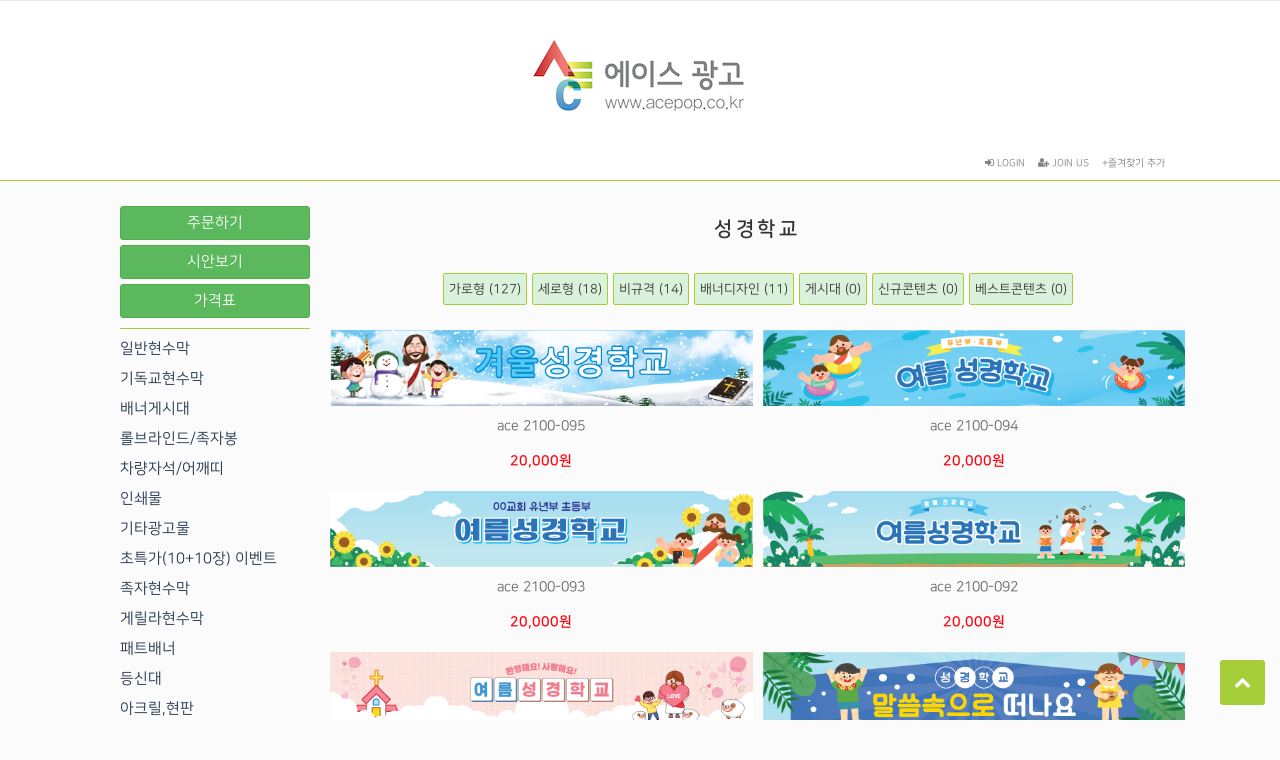

--- FILE ---
content_type: text/html; charset=utf-8
request_url: https://www.acepop.co.kr/shop/list.php?ca_id=20c0
body_size: 176624
content:
 <!doctype html>
<html lang="ko">
<head>
<meta charset="utf-8">
<meta name="viewport" content="width=device-width,initial-scale=1.0,minimum-scale=0,maximum-scale=10,user-scalable=yes">
<meta name="HandheldFriendly" content="true">
<meta name="format-detection" content="telephone=no">
<meta http-equiv="X-UA-Compatible" content="IE=10,chrome=1">
<title>성경학교 | 에이스현수막</title>
<link rel="stylesheet" href="https://www.acepop.co.kr/theme/acepop/css/mobile_shop.css">
<link rel="stylesheet" href="https://www.acepop.co.kr/theme/acepop/css/bootstrap.min.css?ver=161020">
<link rel="stylesheet" href="https://www.acepop.co.kr/theme/acepop/mobile/skin/shop/basic/style.css?ver=161020">
<link rel="stylesheet" href="https://www.acepop.co.kr/theme/acepop/css/jquery.bxslider.css">
<link rel="stylesheet" href="https://www.acepop.co.kr/theme/acepop/css/superfish.css">
<!-- <link href="//netdna.bootstrapcdn.com/font-awesome/4.7/css/font-awesome.css" rel="stylesheet"> -->
<link href="//cdnjs.cloudflare.com/ajax/libs/font-awesome/4.7.0/css/font-awesome.min.css" rel="stylesheet">
<style>
	@import url(https://cdn.rawgit.com/moonspam/NanumSquare/master/nanumsquare.css);
	body        { font-family: 'NanumSquare', sans-serif; }
	.normal     { font-weight: 400 }
	.bold       { font-weight: 700 }
	.bolder     { font-weight: 800 }
	.light      { font-weight: 300 }
	
	input[type=password] {vertical-align:middle;font-family:'돋움',dotum, sans-serif}
</style>
<!--[if lte IE 8]>
<script src="https://www.acepop.co.kr/js/html5.js"></script>
<![endif]-->
<script>
// 자바스크립트에서 사용하는 전역변수 선언
var g5_url       = "https://www.acepop.co.kr";
var g5_bbs_url   = "https://www.acepop.co.kr/bbs";
var g5_is_member = "";
var g5_is_admin  = "";
var g5_is_mobile = "1";
var g5_bo_table  = "";
var g5_sca       = "";
var g5_editor    = "";
var g5_cookie_domain = "";
var g5_shop_url = "https://www.acepop.co.kr/shop";
var g5_theme_shop_url = "https://www.acepop.co.kr/theme/acepop/shop";
</script>
<script src="https://www.acepop.co.kr/theme/acepop/js/jquery.js"></script>
<script src="https://www.acepop.co.kr/theme/acepop/js/jquery-1.11.3.min.js"></script>
<script src="https://www.acepop.co.kr/js/common.js"></script>
<script src="https://www.acepop.co.kr/js/wrest.js"></script>
<script src="https://www.acepop.co.kr/theme/acepop/js/jquery.bxslider.min.js"></script>
<script src="https://www.acepop.co.kr/theme/acepop/js/jquery.easy-ticker.min.js"></script>
<script src="https://www.acepop.co.kr/theme/acepop/js/hoverIntent.js"></script>
<script src="https://www.acepop.co.kr/theme/acepop/js/superfish.min.js"></script>
<script src="https://www.acepop.co.kr/js/modernizr.custom.70111.js"></script>

<script src="https://www.acepop.co.kr/theme/acepop/js/bootstrap.min.js"></script>
<script src="https://www.acepop.co.kr/theme/acepop/js/scripts.js"></script>

</head>
<body>

<header id="hd">
    
    <div id="skip_to_container"><a href="#container">본문 바로가기</a></div>

    
<!--
    <div id="hd_tnb">
        <ul>
                        <li><a href="https://www.acepop.co.kr/bbs/login.php?url=https://www.acepop.co.kr/shop/list.php?ca_id=20c0"><i class="fa fa-sign-in" aria-hidden="true"></i> 로그인</a></li>
            <li><a href="https://www.acepop.co.kr/bbs/register.php" id="snb_join"><i class="fa fa-heart" aria-hidden="true"></i> 회원가입</a></li>

                        <li><a href="https://www.acepop.co.kr/shop/mypage.php"><i class="fa fa-user" aria-hidden="true"></i> 마이페이지</a></li>
            <li><a href="https://www.acepop.co.kr/shop/cart.php"><i class="fa fa-shopping-cart" aria-hidden="true"></i> 장바구니</a></li>
        </ul>
    </div>
-->

    <div id="logo">
        <a href="https://www.acepop.co.kr/"><img src="https://www.acepop.co.kr/theme/acepop/img/ace_logo.png" alt="에이스현수막 메인"></a>
    </div>

    
<button type="button" id="hd_ct">분류</button>
<div id="category">
    <div class="ct_wr">
        <ul class="cate_tab">
            <li><a href="#" class="ct_tab_sl">CATEGORY</a></li>
            <li><a href="https://www.acepop.co.kr/shop/mypage.php">MY PAGE</a></li>
            <li><a href="https://www.acepop.co.kr/shop/cart.php">CART</a></li>
        </ul>
        <ul class="cate">
                        <li>
                <a href="http://www.acepop.co.kr/bbs/write.php?bo_table=order" target="_self" class="gnb_1da">주문하기</a>
                            </li>
                        <li>
                <a href="http://www.acepop.co.kr/bbs/board.php?bo_table=order" target="_self" class="gnb_1da">시안보기</a>
                            </li>
                        <li>
                <a href="http://www.webhard.co.kr/" target="_blank" class="gnb_1da">웹하드</a>
                            </li>
                        <li>
                <a href="http://www.acepop.co.kr/bbs/content.php?co_id=price" target="_self" class="gnb_1da">가격표안내</a>
                            </li>
                        <li>
                <a href="https://www.ilogen.com/web" target="_self" class="gnb_1da">배송조회</a>
                            </li>
                        <li>
                <a href="http://www.acepop.co.kr/bbs/qalist.php" target="_self" class="gnb_1da">질문과답변</a>
                            </li>
                    </ul>
        
        <ul class="cate cate-shop">
            <li>
                <a href="https://www.acepop.co.kr/shop/list.php?ca_id=10">일반현수막</a>
                <button class="sub_ct_toggle ct_op">일반현수막 하위분류 열기</button>
<ul class="sub_cate sub_cate1">
                    <li>
                        <a href="https://www.acepop.co.kr/shop/list.php?ca_id=1010">- 경축/오픈/환영</a>
                        <button type="button" class="sub_ct_toggle ct_op">경축/오픈/환영 하위분류 열기</button>
<ul class="sub_cate sub_cate2">
                            <li>
                                <a href="https://www.acepop.co.kr/shop/list.php?ca_id=101010">- 가로형</a>
                                                            </li>
                                                    <li>
                                <a href="https://www.acepop.co.kr/shop/list.php?ca_id=101020">- 세로형</a>
                                                            </li>
                                                    <li>
                                <a href="https://www.acepop.co.kr/shop/list.php?ca_id=101030">- 비규격</a>
                                                            </li>
                                                    <li>
                                <a href="https://www.acepop.co.kr/shop/list.php?ca_id=101040">- 배너디자인</a>
                                                            </li>
                                                    <li>
                                <a href="https://www.acepop.co.kr/shop/list.php?ca_id=101050">- 게시대</a>
                                                            </li>
                                                    <li>
                                <a href="https://www.acepop.co.kr/shop/list.php?ca_id=101060">- 신규콘텐츠</a>
                                                            </li>
                                                    <li>
                                <a href="https://www.acepop.co.kr/shop/list.php?ca_id=101070">- 베스트콘텐츠</a>
                                                            </li>
                        </ul>
                    </li>
                                    <li>
                        <a href="https://www.acepop.co.kr/shop/list.php?ca_id=1020">- 건설/부동산</a>
                        <button type="button" class="sub_ct_toggle ct_op">건설/부동산 하위분류 열기</button>
<ul class="sub_cate sub_cate2">
                            <li>
                                <a href="https://www.acepop.co.kr/shop/list.php?ca_id=102010">- 가로형</a>
                                                            </li>
                                                    <li>
                                <a href="https://www.acepop.co.kr/shop/list.php?ca_id=102020">- 세로형</a>
                                                            </li>
                                                    <li>
                                <a href="https://www.acepop.co.kr/shop/list.php?ca_id=102030">- 비규격</a>
                                                            </li>
                                                    <li>
                                <a href="https://www.acepop.co.kr/shop/list.php?ca_id=102040">- 배너디자인</a>
                                                            </li>
                                                    <li>
                                <a href="https://www.acepop.co.kr/shop/list.php?ca_id=102050">- 게시대</a>
                                                            </li>
                                                    <li>
                                <a href="https://www.acepop.co.kr/shop/list.php?ca_id=102060">- 신규콘텐츠</a>
                                                            </li>
                                                    <li>
                                <a href="https://www.acepop.co.kr/shop/list.php?ca_id=102070">- 베스트콘텐츠</a>
                                                            </li>
                        </ul>
                    </li>
                                    <li>
                        <a href="https://www.acepop.co.kr/shop/list.php?ca_id=1030">- 세일/쇼핑</a>
                        <button type="button" class="sub_ct_toggle ct_op">세일/쇼핑 하위분류 열기</button>
<ul class="sub_cate sub_cate2">
                            <li>
                                <a href="https://www.acepop.co.kr/shop/list.php?ca_id=103010">- 가로형</a>
                                                            </li>
                                                    <li>
                                <a href="https://www.acepop.co.kr/shop/list.php?ca_id=103020">- 세로형</a>
                                                            </li>
                                                    <li>
                                <a href="https://www.acepop.co.kr/shop/list.php?ca_id=103030">- 비규격</a>
                                                            </li>
                                                    <li>
                                <a href="https://www.acepop.co.kr/shop/list.php?ca_id=103040">- 배너디자인</a>
                                                            </li>
                                                    <li>
                                <a href="https://www.acepop.co.kr/shop/list.php?ca_id=103050">- 게시대</a>
                                                            </li>
                                                    <li>
                                <a href="https://www.acepop.co.kr/shop/list.php?ca_id=103060">- 신규콘텐츠</a>
                                                            </li>
                                                    <li>
                                <a href="https://www.acepop.co.kr/shop/list.php?ca_id=103070">- 베스트콘텐츠</a>
                                                            </li>
                        </ul>
                    </li>
                                    <li>
                        <a href="https://www.acepop.co.kr/shop/list.php?ca_id=1040">- 기업/관공서</a>
                        <button type="button" class="sub_ct_toggle ct_op">기업/관공서 하위분류 열기</button>
<ul class="sub_cate sub_cate2">
                            <li>
                                <a href="https://www.acepop.co.kr/shop/list.php?ca_id=104010">- 가로형</a>
                                                            </li>
                                                    <li>
                                <a href="https://www.acepop.co.kr/shop/list.php?ca_id=104020">- 세로형</a>
                                                            </li>
                                                    <li>
                                <a href="https://www.acepop.co.kr/shop/list.php?ca_id=104030">- 비규격</a>
                                                            </li>
                                                    <li>
                                <a href="https://www.acepop.co.kr/shop/list.php?ca_id=104040">- 배너디자인</a>
                                                            </li>
                                                    <li>
                                <a href="https://www.acepop.co.kr/shop/list.php?ca_id=104050">- 게시대</a>
                                                            </li>
                                                    <li>
                                <a href="https://www.acepop.co.kr/shop/list.php?ca_id=104060">- 신규콘텐츠</a>
                                                            </li>
                                                    <li>
                                <a href="https://www.acepop.co.kr/shop/list.php?ca_id=104070">- 베스트콘텐츠</a>
                                                            </li>
                        </ul>
                    </li>
                                    <li>
                        <a href="https://www.acepop.co.kr/shop/list.php?ca_id=1050">- 학교/학원</a>
                        <button type="button" class="sub_ct_toggle ct_op">학교/학원 하위분류 열기</button>
<ul class="sub_cate sub_cate2">
                            <li>
                                <a href="https://www.acepop.co.kr/shop/list.php?ca_id=105010">- 가로형</a>
                                                            </li>
                                                    <li>
                                <a href="https://www.acepop.co.kr/shop/list.php?ca_id=105020">- 세로형</a>
                                                            </li>
                                                    <li>
                                <a href="https://www.acepop.co.kr/shop/list.php?ca_id=105030">- 비규격</a>
                                                            </li>
                                                    <li>
                                <a href="https://www.acepop.co.kr/shop/list.php?ca_id=105040">- 배너디자인</a>
                                                            </li>
                                                    <li>
                                <a href="https://www.acepop.co.kr/shop/list.php?ca_id=105050">- 게시대</a>
                                                            </li>
                                                    <li>
                                <a href="https://www.acepop.co.kr/shop/list.php?ca_id=105060">- 신규콘텐츠</a>
                                                            </li>
                                                    <li>
                                <a href="https://www.acepop.co.kr/shop/list.php?ca_id=105070">- 베스트콘텐츠</a>
                                                            </li>
                        </ul>
                    </li>
                                    <li>
                        <a href="https://www.acepop.co.kr/shop/list.php?ca_id=1060">- 병.의원/약국</a>
                        <button type="button" class="sub_ct_toggle ct_op">병.의원/약국 하위분류 열기</button>
<ul class="sub_cate sub_cate2">
                            <li>
                                <a href="https://www.acepop.co.kr/shop/list.php?ca_id=106010">- 가로형</a>
                                                            </li>
                                                    <li>
                                <a href="https://www.acepop.co.kr/shop/list.php?ca_id=106020">- 세로형</a>
                                                            </li>
                                                    <li>
                                <a href="https://www.acepop.co.kr/shop/list.php?ca_id=106030">- 비규격</a>
                                                            </li>
                                                    <li>
                                <a href="https://www.acepop.co.kr/shop/list.php?ca_id=106040">- 배너디자인</a>
                                                            </li>
                                                    <li>
                                <a href="https://www.acepop.co.kr/shop/list.php?ca_id=106050">- 게시대</a>
                                                            </li>
                                                    <li>
                                <a href="https://www.acepop.co.kr/shop/list.php?ca_id=106060">- 신규콘텐츠</a>
                                                            </li>
                                                    <li>
                                <a href="https://www.acepop.co.kr/shop/list.php?ca_id=106070">- 베스트콘텐츠</a>
                                                            </li>
                        </ul>
                    </li>
                                    <li>
                        <a href="https://www.acepop.co.kr/shop/list.php?ca_id=1070">- 유치원어린이집</a>
                        <button type="button" class="sub_ct_toggle ct_op">유치원어린이집 하위분류 열기</button>
<ul class="sub_cate sub_cate2">
                            <li>
                                <a href="https://www.acepop.co.kr/shop/list.php?ca_id=107010">- 가로형</a>
                                                            </li>
                                                    <li>
                                <a href="https://www.acepop.co.kr/shop/list.php?ca_id=107020">- 세로형</a>
                                                            </li>
                                                    <li>
                                <a href="https://www.acepop.co.kr/shop/list.php?ca_id=107030">- 비규격</a>
                                                            </li>
                                                    <li>
                                <a href="https://www.acepop.co.kr/shop/list.php?ca_id=107040">- 배너디자인</a>
                                                            </li>
                                                    <li>
                                <a href="https://www.acepop.co.kr/shop/list.php?ca_id=107050">- 게시대</a>
                                                            </li>
                                                    <li>
                                <a href="https://www.acepop.co.kr/shop/list.php?ca_id=107060">- 신규콘텐츠</a>
                                                            </li>
                                                    <li>
                                <a href="https://www.acepop.co.kr/shop/list.php?ca_id=107070">- 베스트콘텐츠</a>
                                                            </li>
                        </ul>
                    </li>
                                    <li>
                        <a href="https://www.acepop.co.kr/shop/list.php?ca_id=1080">- 금융/은행</a>
                        <button type="button" class="sub_ct_toggle ct_op">금융/은행 하위분류 열기</button>
<ul class="sub_cate sub_cate2">
                            <li>
                                <a href="https://www.acepop.co.kr/shop/list.php?ca_id=108010">- 가로형</a>
                                                            </li>
                                                    <li>
                                <a href="https://www.acepop.co.kr/shop/list.php?ca_id=108020">- 세로형</a>
                                                            </li>
                                                    <li>
                                <a href="https://www.acepop.co.kr/shop/list.php?ca_id=108030">- 비규격</a>
                                                            </li>
                                                    <li>
                                <a href="https://www.acepop.co.kr/shop/list.php?ca_id=108040">- 배너디자인</a>
                                                            </li>
                                                    <li>
                                <a href="https://www.acepop.co.kr/shop/list.php?ca_id=108050">- 게시대</a>
                                                            </li>
                                                    <li>
                                <a href="https://www.acepop.co.kr/shop/list.php?ca_id=108060">- 신규콘텐츠</a>
                                                            </li>
                                                    <li>
                                <a href="https://www.acepop.co.kr/shop/list.php?ca_id=108070">- 베스트콘텐츠</a>
                                                            </li>
                        </ul>
                    </li>
                                    <li>
                        <a href="https://www.acepop.co.kr/shop/list.php?ca_id=1090">- 헬스/스포츠</a>
                        <button type="button" class="sub_ct_toggle ct_op">헬스/스포츠 하위분류 열기</button>
<ul class="sub_cate sub_cate2">
                            <li>
                                <a href="https://www.acepop.co.kr/shop/list.php?ca_id=109010">- 가로형</a>
                                                            </li>
                                                    <li>
                                <a href="https://www.acepop.co.kr/shop/list.php?ca_id=109020">- 세로형</a>
                                                            </li>
                                                    <li>
                                <a href="https://www.acepop.co.kr/shop/list.php?ca_id=109030">- 비규격</a>
                                                            </li>
                                                    <li>
                                <a href="https://www.acepop.co.kr/shop/list.php?ca_id=109040">- 배너디자인</a>
                                                            </li>
                                                    <li>
                                <a href="https://www.acepop.co.kr/shop/list.php?ca_id=109050">- 게시대</a>
                                                            </li>
                                                    <li>
                                <a href="https://www.acepop.co.kr/shop/list.php?ca_id=109060">- 신규콘텐츠</a>
                                                            </li>
                                                    <li>
                                <a href="https://www.acepop.co.kr/shop/list.php?ca_id=109070">- 베스트콘텐츠</a>
                                                            </li>
                        </ul>
                    </li>
                                    <li>
                        <a href="https://www.acepop.co.kr/shop/list.php?ca_id=10a0">- 전통/기타배경</a>
                        <button type="button" class="sub_ct_toggle ct_op">전통/기타배경 하위분류 열기</button>
<ul class="sub_cate sub_cate2">
                            <li>
                                <a href="https://www.acepop.co.kr/shop/list.php?ca_id=10a010">- 가로형</a>
                                                            </li>
                                                    <li>
                                <a href="https://www.acepop.co.kr/shop/list.php?ca_id=10a020">- 세로형</a>
                                                            </li>
                                                    <li>
                                <a href="https://www.acepop.co.kr/shop/list.php?ca_id=10a030">- 비규격</a>
                                                            </li>
                                                    <li>
                                <a href="https://www.acepop.co.kr/shop/list.php?ca_id=10a040">- 배너디자인</a>
                                                            </li>
                                                    <li>
                                <a href="https://www.acepop.co.kr/shop/list.php?ca_id=10a050">- 게시대</a>
                                                            </li>
                                                    <li>
                                <a href="https://www.acepop.co.kr/shop/list.php?ca_id=10a060">- 신규콘텐츠</a>
                                                            </li>
                                                    <li>
                                <a href="https://www.acepop.co.kr/shop/list.php?ca_id=10a070">- 베스트콘텐츠</a>
                                                            </li>
                        </ul>
                    </li>
                                    <li>
                        <a href="https://www.acepop.co.kr/shop/list.php?ca_id=10b0">- 음식/식당</a>
                        <button type="button" class="sub_ct_toggle ct_op">음식/식당 하위분류 열기</button>
<ul class="sub_cate sub_cate2">
                            <li>
                                <a href="https://www.acepop.co.kr/shop/list.php?ca_id=10b010">- 가로형</a>
                                                            </li>
                                                    <li>
                                <a href="https://www.acepop.co.kr/shop/list.php?ca_id=10b020">- 세로형</a>
                                                            </li>
                                                    <li>
                                <a href="https://www.acepop.co.kr/shop/list.php?ca_id=10b030">- 비규격</a>
                                                            </li>
                                                    <li>
                                <a href="https://www.acepop.co.kr/shop/list.php?ca_id=10b040">- 배너디자인</a>
                                                            </li>
                                                    <li>
                                <a href="https://www.acepop.co.kr/shop/list.php?ca_id=10b050">- 게시대</a>
                                                            </li>
                                                    <li>
                                <a href="https://www.acepop.co.kr/shop/list.php?ca_id=10b060">- 신규컨텐츠</a>
                                                            </li>
                                                    <li>
                                <a href="https://www.acepop.co.kr/shop/list.php?ca_id=10b070">- 베스트컨텐츠</a>
                                                            </li>
                        </ul>
                    </li>
                                    <li>
                        <a href="https://www.acepop.co.kr/shop/list.php?ca_id=10c0">- 생일/프로포즈</a>
                        <button type="button" class="sub_ct_toggle ct_op">생일/프로포즈 하위분류 열기</button>
<ul class="sub_cate sub_cate2">
                            <li>
                                <a href="https://www.acepop.co.kr/shop/list.php?ca_id=10c010">- 가로형</a>
                                                            </li>
                                                    <li>
                                <a href="https://www.acepop.co.kr/shop/list.php?ca_id=10c020">- 세로형</a>
                                                            </li>
                                                    <li>
                                <a href="https://www.acepop.co.kr/shop/list.php?ca_id=10c030">- 비규격</a>
                                                            </li>
                                                    <li>
                                <a href="https://www.acepop.co.kr/shop/list.php?ca_id=10c040">- 배너디자인</a>
                                                            </li>
                                                    <li>
                                <a href="https://www.acepop.co.kr/shop/list.php?ca_id=10c050">- 게시대</a>
                                                            </li>
                                                    <li>
                                <a href="https://www.acepop.co.kr/shop/list.php?ca_id=10c060">- 신규컨텐츠</a>
                                                            </li>
                                                    <li>
                                <a href="https://www.acepop.co.kr/shop/list.php?ca_id=10c070">- 베스트컨텐츠</a>
                                                            </li>
                        </ul>
                    </li>
                                    <li>
                        <a href="https://www.acepop.co.kr/shop/list.php?ca_id=10d0">- 명절(설/신년)</a>
                        <button type="button" class="sub_ct_toggle ct_op">명절(설/신년) 하위분류 열기</button>
<ul class="sub_cate sub_cate2">
                            <li>
                                <a href="https://www.acepop.co.kr/shop/list.php?ca_id=10d010">- 가로형</a>
                                                            </li>
                                                    <li>
                                <a href="https://www.acepop.co.kr/shop/list.php?ca_id=10d020">- 세로형</a>
                                                            </li>
                                                    <li>
                                <a href="https://www.acepop.co.kr/shop/list.php?ca_id=10d030">- 비규격</a>
                                                            </li>
                                                    <li>
                                <a href="https://www.acepop.co.kr/shop/list.php?ca_id=10d040">- 배너디자인</a>
                                                            </li>
                                                    <li>
                                <a href="https://www.acepop.co.kr/shop/list.php?ca_id=10d050">- 게시대</a>
                                                            </li>
                                                    <li>
                                <a href="https://www.acepop.co.kr/shop/list.php?ca_id=10d060">- 신규컨텐츠</a>
                                                            </li>
                                                    <li>
                                <a href="https://www.acepop.co.kr/shop/list.php?ca_id=10d070">- 베스트컨텐츠</a>
                                                            </li>
                        </ul>
                    </li>
                                    <li>
                        <a href="https://www.acepop.co.kr/shop/list.php?ca_id=10e0">- 명절(추석)</a>
                        <button type="button" class="sub_ct_toggle ct_op">명절(추석) 하위분류 열기</button>
<ul class="sub_cate sub_cate2">
                            <li>
                                <a href="https://www.acepop.co.kr/shop/list.php?ca_id=10e010">- 가로형</a>
                                                            </li>
                                                    <li>
                                <a href="https://www.acepop.co.kr/shop/list.php?ca_id=10e020">- 세로형</a>
                                                            </li>
                                                    <li>
                                <a href="https://www.acepop.co.kr/shop/list.php?ca_id=10e030">- 비규격</a>
                                                            </li>
                                                    <li>
                                <a href="https://www.acepop.co.kr/shop/list.php?ca_id=10e040">- 배너디자인</a>
                                                            </li>
                                                    <li>
                                <a href="https://www.acepop.co.kr/shop/list.php?ca_id=10e050">- 게시대</a>
                                                            </li>
                                                    <li>
                                <a href="https://www.acepop.co.kr/shop/list.php?ca_id=10e060">- 신규컨텐츠</a>
                                                            </li>
                                                    <li>
                                <a href="https://www.acepop.co.kr/shop/list.php?ca_id=10e070">- 베스트컨텐츠</a>
                                                            </li>
                        </ul>
                    </li>
                                    <li>
                        <a href="https://www.acepop.co.kr/shop/list.php?ca_id=10f0">- 어린이/스승.가정의달</a>
                        <button type="button" class="sub_ct_toggle ct_op">어린이/스승.가정의달 하위분류 열기</button>
<ul class="sub_cate sub_cate2">
                            <li>
                                <a href="https://www.acepop.co.kr/shop/list.php?ca_id=10f010">- 가로형</a>
                                                            </li>
                                                    <li>
                                <a href="https://www.acepop.co.kr/shop/list.php?ca_id=10f020">- 세로형</a>
                                                            </li>
                                                    <li>
                                <a href="https://www.acepop.co.kr/shop/list.php?ca_id=10f030">- 비규격</a>
                                                            </li>
                                                    <li>
                                <a href="https://www.acepop.co.kr/shop/list.php?ca_id=10f040">- 배너디자인</a>
                                                            </li>
                                                    <li>
                                <a href="https://www.acepop.co.kr/shop/list.php?ca_id=10f050">- 게시대</a>
                                                            </li>
                                                    <li>
                                <a href="https://www.acepop.co.kr/shop/list.php?ca_id=10f060">- 신규컨텐츠</a>
                                                            </li>
                                                    <li>
                                <a href="https://www.acepop.co.kr/shop/list.php?ca_id=10f070">- 베스트컨텐츠</a>
                                                            </li>
                        </ul>
                    </li>
                                    <li>
                        <a href="https://www.acepop.co.kr/shop/list.php?ca_id=10g0">- 졸업/입학</a>
                        <button type="button" class="sub_ct_toggle ct_op">졸업/입학 하위분류 열기</button>
<ul class="sub_cate sub_cate2">
                            <li>
                                <a href="https://www.acepop.co.kr/shop/list.php?ca_id=10g010">- 가로형</a>
                                                            </li>
                                                    <li>
                                <a href="https://www.acepop.co.kr/shop/list.php?ca_id=10g020">- 세로형</a>
                                                            </li>
                                                    <li>
                                <a href="https://www.acepop.co.kr/shop/list.php?ca_id=10g030">- 비규격</a>
                                                            </li>
                                                    <li>
                                <a href="https://www.acepop.co.kr/shop/list.php?ca_id=10g040">- 배너디자인</a>
                                                            </li>
                                                    <li>
                                <a href="https://www.acepop.co.kr/shop/list.php?ca_id=10g050">- 게시대</a>
                                                            </li>
                                                    <li>
                                <a href="https://www.acepop.co.kr/shop/list.php?ca_id=10g060">- 신규콘텐츠</a>
                                                            </li>
                                                    <li>
                                <a href="https://www.acepop.co.kr/shop/list.php?ca_id=10g070">- 베스트콘텐츠</a>
                                                            </li>
                        </ul>
                    </li>
                                    <li>
                        <a href="https://www.acepop.co.kr/shop/list.php?ca_id=10h0">- 봄</a>
                        <button type="button" class="sub_ct_toggle ct_op">봄 하위분류 열기</button>
<ul class="sub_cate sub_cate2">
                            <li>
                                <a href="https://www.acepop.co.kr/shop/list.php?ca_id=10h010">- 가로형</a>
                                                            </li>
                                                    <li>
                                <a href="https://www.acepop.co.kr/shop/list.php?ca_id=10h020">- 세로형</a>
                                                            </li>
                                                    <li>
                                <a href="https://www.acepop.co.kr/shop/list.php?ca_id=10h030">- 비규격</a>
                                                            </li>
                                                    <li>
                                <a href="https://www.acepop.co.kr/shop/list.php?ca_id=10h040">- 배너디자인</a>
                                                            </li>
                                                    <li>
                                <a href="https://www.acepop.co.kr/shop/list.php?ca_id=10h050">- 게시대</a>
                                                            </li>
                                                    <li>
                                <a href="https://www.acepop.co.kr/shop/list.php?ca_id=10h060">- 신규콘텐츠</a>
                                                            </li>
                                                    <li>
                                <a href="https://www.acepop.co.kr/shop/list.php?ca_id=10h070">- 베스트콘텐츠</a>
                                                            </li>
                        </ul>
                    </li>
                                    <li>
                        <a href="https://www.acepop.co.kr/shop/list.php?ca_id=10i0">- 여름</a>
                        <button type="button" class="sub_ct_toggle ct_op">여름 하위분류 열기</button>
<ul class="sub_cate sub_cate2">
                            <li>
                                <a href="https://www.acepop.co.kr/shop/list.php?ca_id=10i010">- 가로형</a>
                                                            </li>
                                                    <li>
                                <a href="https://www.acepop.co.kr/shop/list.php?ca_id=10i020">- 세로형</a>
                                                            </li>
                                                    <li>
                                <a href="https://www.acepop.co.kr/shop/list.php?ca_id=10i030">- 비규격</a>
                                                            </li>
                                                    <li>
                                <a href="https://www.acepop.co.kr/shop/list.php?ca_id=10i040">- 배너디자인</a>
                                                            </li>
                                                    <li>
                                <a href="https://www.acepop.co.kr/shop/list.php?ca_id=10i050">- 게시대</a>
                                                            </li>
                                                    <li>
                                <a href="https://www.acepop.co.kr/shop/list.php?ca_id=10i060">- 신규콘텐츠</a>
                                                            </li>
                                                    <li>
                                <a href="https://www.acepop.co.kr/shop/list.php?ca_id=10i070">- 베스트콘텐츠</a>
                                                            </li>
                        </ul>
                    </li>
                                    <li>
                        <a href="https://www.acepop.co.kr/shop/list.php?ca_id=10j0">- 가을</a>
                        <button type="button" class="sub_ct_toggle ct_op">가을 하위분류 열기</button>
<ul class="sub_cate sub_cate2">
                            <li>
                                <a href="https://www.acepop.co.kr/shop/list.php?ca_id=10j010">- 가로형</a>
                                                            </li>
                                                    <li>
                                <a href="https://www.acepop.co.kr/shop/list.php?ca_id=10j020">- 세로형</a>
                                                            </li>
                                                    <li>
                                <a href="https://www.acepop.co.kr/shop/list.php?ca_id=10j030">- 비규격</a>
                                                            </li>
                                                    <li>
                                <a href="https://www.acepop.co.kr/shop/list.php?ca_id=10j040">- 배너디자인</a>
                                                            </li>
                                                    <li>
                                <a href="https://www.acepop.co.kr/shop/list.php?ca_id=10j050">- 게시대</a>
                                                            </li>
                                                    <li>
                                <a href="https://www.acepop.co.kr/shop/list.php?ca_id=10j060">- 신규콘텐츠</a>
                                                            </li>
                                                    <li>
                                <a href="https://www.acepop.co.kr/shop/list.php?ca_id=10j070">- 베스트콘텐츠</a>
                                                            </li>
                        </ul>
                    </li>
                                    <li>
                        <a href="https://www.acepop.co.kr/shop/list.php?ca_id=10k0">- 겨울</a>
                        <button type="button" class="sub_ct_toggle ct_op">겨울 하위분류 열기</button>
<ul class="sub_cate sub_cate2">
                            <li>
                                <a href="https://www.acepop.co.kr/shop/list.php?ca_id=10k010">- 가로형</a>
                                                            </li>
                                                    <li>
                                <a href="https://www.acepop.co.kr/shop/list.php?ca_id=10k020">- 세로형</a>
                                                            </li>
                                                    <li>
                                <a href="https://www.acepop.co.kr/shop/list.php?ca_id=10k030">- 비규격</a>
                                                            </li>
                                                    <li>
                                <a href="https://www.acepop.co.kr/shop/list.php?ca_id=10k040">- 배너디자인</a>
                                                            </li>
                                                    <li>
                                <a href="https://www.acepop.co.kr/shop/list.php?ca_id=10k050">- 게시대</a>
                                                            </li>
                                                    <li>
                                <a href="https://www.acepop.co.kr/shop/list.php?ca_id=10k060">- 신규콘텐츠</a>
                                                            </li>
                                                    <li>
                                <a href="https://www.acepop.co.kr/shop/list.php?ca_id=10k070">- 베스트콘텐츠</a>
                                                            </li>
                        </ul>
                    </li>
                                    <li>
                        <a href="https://www.acepop.co.kr/shop/list.php?ca_id=10l0">- 주유소/자동차</a>
                        <button type="button" class="sub_ct_toggle ct_op">주유소/자동차 하위분류 열기</button>
<ul class="sub_cate sub_cate2">
                            <li>
                                <a href="https://www.acepop.co.kr/shop/list.php?ca_id=10l010">- 가로형</a>
                                                            </li>
                                                    <li>
                                <a href="https://www.acepop.co.kr/shop/list.php?ca_id=10l020">- 세로형</a>
                                                            </li>
                                                    <li>
                                <a href="https://www.acepop.co.kr/shop/list.php?ca_id=10l030">- 비규격</a>
                                                            </li>
                                                    <li>
                                <a href="https://www.acepop.co.kr/shop/list.php?ca_id=10l040">- 배너디자인</a>
                                                            </li>
                                                    <li>
                                <a href="https://www.acepop.co.kr/shop/list.php?ca_id=10l050">- 게시대</a>
                                                            </li>
                                                    <li>
                                <a href="https://www.acepop.co.kr/shop/list.php?ca_id=10l060">- 신규콘텐츠</a>
                                                            </li>
                                                    <li>
                                <a href="https://www.acepop.co.kr/shop/list.php?ca_id=10l070">- 베스트콘텐츠</a>
                                                            </li>
                        </ul>
                    </li>
                                    <li>
                        <a href="https://www.acepop.co.kr/shop/list.php?ca_id=10m0">- 카페/제과/호프</a>
                        <button type="button" class="sub_ct_toggle ct_op">카페/제과/호프 하위분류 열기</button>
<ul class="sub_cate sub_cate2">
                            <li>
                                <a href="https://www.acepop.co.kr/shop/list.php?ca_id=10m010">- 가로형</a>
                                                            </li>
                                                    <li>
                                <a href="https://www.acepop.co.kr/shop/list.php?ca_id=10m020">- 세로형</a>
                                                            </li>
                                                    <li>
                                <a href="https://www.acepop.co.kr/shop/list.php?ca_id=10m030">- 비규격</a>
                                                            </li>
                                                    <li>
                                <a href="https://www.acepop.co.kr/shop/list.php?ca_id=10m040">- 배너디자인</a>
                                                            </li>
                                                    <li>
                                <a href="https://www.acepop.co.kr/shop/list.php?ca_id=10m050">- 게시대</a>
                                                            </li>
                                                    <li>
                                <a href="https://www.acepop.co.kr/shop/list.php?ca_id=10m060">- 신규콘텐츠</a>
                                                            </li>
                                                    <li>
                                <a href="https://www.acepop.co.kr/shop/list.php?ca_id=10m070">- 베스트콘텐츠</a>
                                                            </li>
                        </ul>
                    </li>
                                    <li>
                        <a href="https://www.acepop.co.kr/shop/list.php?ca_id=10n0">- 가구/인테리어</a>
                        <button type="button" class="sub_ct_toggle ct_op">가구/인테리어 하위분류 열기</button>
<ul class="sub_cate sub_cate2">
                            <li>
                                <a href="https://www.acepop.co.kr/shop/list.php?ca_id=10n010">- 가로형</a>
                                                            </li>
                                                    <li>
                                <a href="https://www.acepop.co.kr/shop/list.php?ca_id=10n020">- 세로형</a>
                                                            </li>
                                                    <li>
                                <a href="https://www.acepop.co.kr/shop/list.php?ca_id=10n030">- 비규격</a>
                                                            </li>
                                                    <li>
                                <a href="https://www.acepop.co.kr/shop/list.php?ca_id=10n040">- 배너디자인</a>
                                                            </li>
                                                    <li>
                                <a href="https://www.acepop.co.kr/shop/list.php?ca_id=10n050">- 게시대</a>
                                                            </li>
                                                    <li>
                                <a href="https://www.acepop.co.kr/shop/list.php?ca_id=10n060">- 신규콘텐츠</a>
                                                            </li>
                                                    <li>
                                <a href="https://www.acepop.co.kr/shop/list.php?ca_id=10n070">- 베스트콘텐츠</a>
                                                            </li>
                        </ul>
                    </li>
                                    <li>
                        <a href="https://www.acepop.co.kr/shop/list.php?ca_id=10o0">- 컴퓨터/PC방</a>
                        <button type="button" class="sub_ct_toggle ct_op">컴퓨터/PC방 하위분류 열기</button>
<ul class="sub_cate sub_cate2">
                            <li>
                                <a href="https://www.acepop.co.kr/shop/list.php?ca_id=10o010">- 가로형</a>
                                                            </li>
                                                    <li>
                                <a href="https://www.acepop.co.kr/shop/list.php?ca_id=10o020">- 세로형</a>
                                                            </li>
                                                    <li>
                                <a href="https://www.acepop.co.kr/shop/list.php?ca_id=10o030">- 비규격</a>
                                                            </li>
                                                    <li>
                                <a href="https://www.acepop.co.kr/shop/list.php?ca_id=10o040">- 배너디자인</a>
                                                            </li>
                                                    <li>
                                <a href="https://www.acepop.co.kr/shop/list.php?ca_id=10o050">- 게시대</a>
                                                            </li>
                                                    <li>
                                <a href="https://www.acepop.co.kr/shop/list.php?ca_id=10o060">- 신규콘텐츠</a>
                                                            </li>
                                                    <li>
                                <a href="https://www.acepop.co.kr/shop/list.php?ca_id=10o070">- 베스트콘텐츠</a>
                                                            </li>
                        </ul>
                    </li>
                                    <li>
                        <a href="https://www.acepop.co.kr/shop/list.php?ca_id=10p0">- 미용/요가/헤어</a>
                        <button type="button" class="sub_ct_toggle ct_op">미용/요가/헤어 하위분류 열기</button>
<ul class="sub_cate sub_cate2">
                            <li>
                                <a href="https://www.acepop.co.kr/shop/list.php?ca_id=10p010">- 가로형</a>
                                                            </li>
                                                    <li>
                                <a href="https://www.acepop.co.kr/shop/list.php?ca_id=10p020">- 세로형</a>
                                                            </li>
                                                    <li>
                                <a href="https://www.acepop.co.kr/shop/list.php?ca_id=10p030">- 비규격</a>
                                                            </li>
                                                    <li>
                                <a href="https://www.acepop.co.kr/shop/list.php?ca_id=10p040">- 배너디자인</a>
                                                            </li>
                                                    <li>
                                <a href="https://www.acepop.co.kr/shop/list.php?ca_id=10p050">- 게시대</a>
                                                            </li>
                                                    <li>
                                <a href="https://www.acepop.co.kr/shop/list.php?ca_id=10p060">- 신규콘텐츠</a>
                                                            </li>
                                                    <li>
                                <a href="https://www.acepop.co.kr/shop/list.php?ca_id=10p070">- 베스트콘텐츠</a>
                                                            </li>
                        </ul>
                    </li>
                                    <li>
                        <a href="https://www.acepop.co.kr/shop/list.php?ca_id=10q0">- 이동통신/IT</a>
                        <button type="button" class="sub_ct_toggle ct_op">이동통신/IT 하위분류 열기</button>
<ul class="sub_cate sub_cate2">
                            <li>
                                <a href="https://www.acepop.co.kr/shop/list.php?ca_id=10q010">- 가로형</a>
                                                            </li>
                                                    <li>
                                <a href="https://www.acepop.co.kr/shop/list.php?ca_id=10q020">- 세로형</a>
                                                            </li>
                                                    <li>
                                <a href="https://www.acepop.co.kr/shop/list.php?ca_id=10q030">- 비규격</a>
                                                            </li>
                                                    <li>
                                <a href="https://www.acepop.co.kr/shop/list.php?ca_id=10q040">- 배너디자인</a>
                                                            </li>
                                                    <li>
                                <a href="https://www.acepop.co.kr/shop/list.php?ca_id=10q050">- 게시대</a>
                                                            </li>
                                                    <li>
                                <a href="https://www.acepop.co.kr/shop/list.php?ca_id=10q060">- 신규콘텐츠</a>
                                                            </li>
                                                    <li>
                                <a href="https://www.acepop.co.kr/shop/list.php?ca_id=10q070">- 베스트콘텐츠</a>
                                                            </li>
                        </ul>
                    </li>
                                    <li>
                        <a href="https://www.acepop.co.kr/shop/list.php?ca_id=10r0">- 애견/꽃집</a>
                        <button type="button" class="sub_ct_toggle ct_op">애견/꽃집 하위분류 열기</button>
<ul class="sub_cate sub_cate2">
                            <li>
                                <a href="https://www.acepop.co.kr/shop/list.php?ca_id=10r010">- 가로형</a>
                                                            </li>
                                                    <li>
                                <a href="https://www.acepop.co.kr/shop/list.php?ca_id=10r020">- 세로형</a>
                                                            </li>
                                                    <li>
                                <a href="https://www.acepop.co.kr/shop/list.php?ca_id=10r030">- 비규격</a>
                                                            </li>
                                                    <li>
                                <a href="https://www.acepop.co.kr/shop/list.php?ca_id=10r040">- 배너디자인</a>
                                                            </li>
                                                    <li>
                                <a href="https://www.acepop.co.kr/shop/list.php?ca_id=10r050">- 게시대</a>
                                                            </li>
                                                    <li>
                                <a href="https://www.acepop.co.kr/shop/list.php?ca_id=10r060">- 신규콘텐츠</a>
                                                            </li>
                                                    <li>
                                <a href="https://www.acepop.co.kr/shop/list.php?ca_id=10r070">- 베스트콘텐츠</a>
                                                            </li>
                        </ul>
                    </li>
                                    <li>
                        <a href="https://www.acepop.co.kr/shop/list.php?ca_id=10s0">- 공연.행사/월드컵</a>
                        <button type="button" class="sub_ct_toggle ct_op">공연.행사/월드컵 하위분류 열기</button>
<ul class="sub_cate sub_cate2">
                            <li>
                                <a href="https://www.acepop.co.kr/shop/list.php?ca_id=10s010">- 가로형</a>
                                                            </li>
                                                    <li>
                                <a href="https://www.acepop.co.kr/shop/list.php?ca_id=10s020">- 세로형</a>
                                                            </li>
                                                    <li>
                                <a href="https://www.acepop.co.kr/shop/list.php?ca_id=10s030">- 비규격</a>
                                                            </li>
                                                    <li>
                                <a href="https://www.acepop.co.kr/shop/list.php?ca_id=10s040">- 배너디자인</a>
                                                            </li>
                                                    <li>
                                <a href="https://www.acepop.co.kr/shop/list.php?ca_id=10s050">- 게시대</a>
                                                            </li>
                                                    <li>
                                <a href="https://www.acepop.co.kr/shop/list.php?ca_id=10s060">- 신규콘텐츠</a>
                                                            </li>
                                                    <li>
                                <a href="https://www.acepop.co.kr/shop/list.php?ca_id=10s070">- 베스트콘텐츠</a>
                                                            </li>
                        </ul>
                    </li>
                                    <li>
                        <a href="https://www.acepop.co.kr/shop/list.php?ca_id=10t0">- 찜질방/여가</a>
                        <button type="button" class="sub_ct_toggle ct_op">찜질방/여가 하위분류 열기</button>
<ul class="sub_cate sub_cate2">
                            <li>
                                <a href="https://www.acepop.co.kr/shop/list.php?ca_id=10t010">- 가로형</a>
                                                            </li>
                                                    <li>
                                <a href="https://www.acepop.co.kr/shop/list.php?ca_id=10t020">- 세로형</a>
                                                            </li>
                                                    <li>
                                <a href="https://www.acepop.co.kr/shop/list.php?ca_id=10t030">- 비규격</a>
                                                            </li>
                                                    <li>
                                <a href="https://www.acepop.co.kr/shop/list.php?ca_id=10t040">- 배너디자인</a>
                                                            </li>
                                                    <li>
                                <a href="https://www.acepop.co.kr/shop/list.php?ca_id=10t050">- 게시대</a>
                                                            </li>
                                                    <li>
                                <a href="https://www.acepop.co.kr/shop/list.php?ca_id=10t060">- 신규콘텐츠</a>
                                                            </li>
                                                    <li>
                                <a href="https://www.acepop.co.kr/shop/list.php?ca_id=10t070">- 베스트콘텐츠</a>
                                                            </li>
                        </ul>
                    </li>
                                    <li>
                        <a href="https://www.acepop.co.kr/shop/list.php?ca_id=10u0">- 펜션/숙박/여행</a>
                        <button type="button" class="sub_ct_toggle ct_op">펜션/숙박/여행 하위분류 열기</button>
<ul class="sub_cate sub_cate2">
                            <li>
                                <a href="https://www.acepop.co.kr/shop/list.php?ca_id=10u010">- 가로형</a>
                                                            </li>
                                                    <li>
                                <a href="https://www.acepop.co.kr/shop/list.php?ca_id=10u020">- 세로형</a>
                                                            </li>
                                                    <li>
                                <a href="https://www.acepop.co.kr/shop/list.php?ca_id=10u030">- 비규격</a>
                                                            </li>
                                                    <li>
                                <a href="https://www.acepop.co.kr/shop/list.php?ca_id=10u040">- 배너디자인</a>
                                                            </li>
                                                    <li>
                                <a href="https://www.acepop.co.kr/shop/list.php?ca_id=10u050">- 게시대</a>
                                                            </li>
                                                    <li>
                                <a href="https://www.acepop.co.kr/shop/list.php?ca_id=10u060">- 신규콘텐츠</a>
                                                            </li>
                                                    <li>
                                <a href="https://www.acepop.co.kr/shop/list.php?ca_id=10u070">- 베스트콘텐츠</a>
                                                            </li>
                        </ul>
                    </li>
                                    <li>
                        <a href="https://www.acepop.co.kr/shop/list.php?ca_id=10v0">- 부처님오신날</a>
                        <button type="button" class="sub_ct_toggle ct_op">부처님오신날 하위분류 열기</button>
<ul class="sub_cate sub_cate2">
                            <li>
                                <a href="https://www.acepop.co.kr/shop/list.php?ca_id=10v010">- 가로형</a>
                                                            </li>
                                                    <li>
                                <a href="https://www.acepop.co.kr/shop/list.php?ca_id=10v020">- 세로형</a>
                                                            </li>
                                                    <li>
                                <a href="https://www.acepop.co.kr/shop/list.php?ca_id=10v030">- 비규격</a>
                                                            </li>
                                                    <li>
                                <a href="https://www.acepop.co.kr/shop/list.php?ca_id=10v040">- 배너디자인</a>
                                                            </li>
                                                    <li>
                                <a href="https://www.acepop.co.kr/shop/list.php?ca_id=10v050">- 게시대</a>
                                                            </li>
                                                    <li>
                                <a href="https://www.acepop.co.kr/shop/list.php?ca_id=10v060">- 신규콘텐츠</a>
                                                            </li>
                                                    <li>
                                <a href="https://www.acepop.co.kr/shop/list.php?ca_id=10v070">- 베스트콘텐츠</a>
                                                            </li>
                        </ul>
                    </li>
                                    <li>
                        <a href="https://www.acepop.co.kr/shop/list.php?ca_id=10w0">- 체육대회</a>
                        <button type="button" class="sub_ct_toggle ct_op">체육대회 하위분류 열기</button>
<ul class="sub_cate sub_cate2">
                            <li>
                                <a href="https://www.acepop.co.kr/shop/list.php?ca_id=10w010">- 가로형</a>
                                                            </li>
                                                    <li>
                                <a href="https://www.acepop.co.kr/shop/list.php?ca_id=10w020">- 세로형</a>
                                                            </li>
                                                    <li>
                                <a href="https://www.acepop.co.kr/shop/list.php?ca_id=10w030">- 비규격</a>
                                                            </li>
                                                    <li>
                                <a href="https://www.acepop.co.kr/shop/list.php?ca_id=10w040">- 배너디자인</a>
                                                            </li>
                                                    <li>
                                <a href="https://www.acepop.co.kr/shop/list.php?ca_id=10w050">- 게시대</a>
                                                            </li>
                                                    <li>
                                <a href="https://www.acepop.co.kr/shop/list.php?ca_id=10w060">- 신규콘텐츠</a>
                                                            </li>
                                                    <li>
                                <a href="https://www.acepop.co.kr/shop/list.php?ca_id=10w070">- 베스트콘텐츠</a>
                                                            </li>
                        </ul>
                    </li>
                                    <li>
                        <a href="https://www.acepop.co.kr/shop/list.php?ca_id=10x0">- 첫돌/회갑/고희</a>
                        <button type="button" class="sub_ct_toggle ct_op">첫돌/회갑/고희 하위분류 열기</button>
<ul class="sub_cate sub_cate2">
                            <li>
                                <a href="https://www.acepop.co.kr/shop/list.php?ca_id=10x010">- 가로형</a>
                                                            </li>
                                                    <li>
                                <a href="https://www.acepop.co.kr/shop/list.php?ca_id=10x020">- 세로형</a>
                                                            </li>
                                                    <li>
                                <a href="https://www.acepop.co.kr/shop/list.php?ca_id=10x030">- 비규격</a>
                                                            </li>
                                                    <li>
                                <a href="https://www.acepop.co.kr/shop/list.php?ca_id=10x040">- 배너디자인</a>
                                                            </li>
                                                    <li>
                                <a href="https://www.acepop.co.kr/shop/list.php?ca_id=10x050">- 게시대</a>
                                                            </li>
                                                    <li>
                                <a href="https://www.acepop.co.kr/shop/list.php?ca_id=10x060">- 신규콘텐츠</a>
                                                            </li>
                                                    <li>
                                <a href="https://www.acepop.co.kr/shop/list.php?ca_id=10x070">- 베스트콘텐츠</a>
                                                            </li>
                        </ul>
                    </li>
                                    <li>
                        <a href="https://www.acepop.co.kr/shop/list.php?ca_id=10y0">- 엠에스존</a>
                        <button type="button" class="sub_ct_toggle ct_op">엠에스존 하위분류 열기</button>
<ul class="sub_cate sub_cate2">
                            <li>
                                <a href="https://www.acepop.co.kr/shop/list.php?ca_id=10y010">- 가로형</a>
                                                            </li>
                                                    <li>
                                <a href="https://www.acepop.co.kr/shop/list.php?ca_id=10y020">- 세로형</a>
                                                            </li>
                                                    <li>
                                <a href="https://www.acepop.co.kr/shop/list.php?ca_id=10y030">- 비규격</a>
                                                            </li>
                                                    <li>
                                <a href="https://www.acepop.co.kr/shop/list.php?ca_id=10y040">- 배너디자인</a>
                                                            </li>
                                                    <li>
                                <a href="https://www.acepop.co.kr/shop/list.php?ca_id=10y050">- 게시대</a>
                                                            </li>
                                                    <li>
                                <a href="https://www.acepop.co.kr/shop/list.php?ca_id=10y060">- 신규콘텐츠</a>
                                                            </li>
                                                    <li>
                                <a href="https://www.acepop.co.kr/shop/list.php?ca_id=10y070">- 베스트콘텐츠</a>
                                                            </li>
                        </ul>
                    </li>
                                    <li>
                        <a href="https://www.acepop.co.kr/shop/list.php?ca_id=10z0">- 국민은행</a>
                        <button type="button" class="sub_ct_toggle ct_op">국민은행 하위분류 열기</button>
<ul class="sub_cate sub_cate2">
                            <li>
                                <a href="https://www.acepop.co.kr/shop/list.php?ca_id=10z010">- 가로형</a>
                                                            </li>
                                                    <li>
                                <a href="https://www.acepop.co.kr/shop/list.php?ca_id=10z020">- 세로형</a>
                                                            </li>
                                                    <li>
                                <a href="https://www.acepop.co.kr/shop/list.php?ca_id=10z030">- 비규격</a>
                                                            </li>
                                                    <li>
                                <a href="https://www.acepop.co.kr/shop/list.php?ca_id=10z040">- 배너디자인</a>
                                                            </li>
                                                    <li>
                                <a href="https://www.acepop.co.kr/shop/list.php?ca_id=10z050">- 게시대</a>
                                                            </li>
                                                    <li>
                                <a href="https://www.acepop.co.kr/shop/list.php?ca_id=10z060">- 신규콘텐츠</a>
                                                            </li>
                                                    <li>
                                <a href="https://www.acepop.co.kr/shop/list.php?ca_id=10z070">- 베스트콘텐츠</a>
                                                            </li>
                        </ul>
                    </li>
                                    <li>
                        <a href="https://www.acepop.co.kr/shop/list.php?ca_id=10z1">- 신한은행</a>
                        <button type="button" class="sub_ct_toggle ct_op">신한은행 하위분류 열기</button>
<ul class="sub_cate sub_cate2">
                            <li>
                                <a href="https://www.acepop.co.kr/shop/list.php?ca_id=10z110">- 가로형</a>
                                                            </li>
                                                    <li>
                                <a href="https://www.acepop.co.kr/shop/list.php?ca_id=10z120">- 세로형</a>
                                                            </li>
                                                    <li>
                                <a href="https://www.acepop.co.kr/shop/list.php?ca_id=10z130">- 비규격</a>
                                                            </li>
                                                    <li>
                                <a href="https://www.acepop.co.kr/shop/list.php?ca_id=10z140">- 배너디자인</a>
                                                            </li>
                                                    <li>
                                <a href="https://www.acepop.co.kr/shop/list.php?ca_id=10z150">- 게시대</a>
                                                            </li>
                                                    <li>
                                <a href="https://www.acepop.co.kr/shop/list.php?ca_id=10z160">- 신규콘텐츠</a>
                                                            </li>
                                                    <li>
                                <a href="https://www.acepop.co.kr/shop/list.php?ca_id=10z170">- 베스트콘텐츠</a>
                                                            </li>
                        </ul>
                    </li>
                                    <li>
                        <a href="https://www.acepop.co.kr/shop/list.php?ca_id=10z2">- 새마을금고</a>
                        <button type="button" class="sub_ct_toggle ct_op">새마을금고 하위분류 열기</button>
<ul class="sub_cate sub_cate2">
                            <li>
                                <a href="https://www.acepop.co.kr/shop/list.php?ca_id=10z210">- 가로형</a>
                                                            </li>
                                                    <li>
                                <a href="https://www.acepop.co.kr/shop/list.php?ca_id=10z220">- 세로형</a>
                                                            </li>
                                                    <li>
                                <a href="https://www.acepop.co.kr/shop/list.php?ca_id=10z230">- 비규격</a>
                                                            </li>
                                                    <li>
                                <a href="https://www.acepop.co.kr/shop/list.php?ca_id=10z240">- 배너디자인</a>
                                                            </li>
                                                    <li>
                                <a href="https://www.acepop.co.kr/shop/list.php?ca_id=10z250">- 게시대</a>
                                                            </li>
                                                    <li>
                                <a href="https://www.acepop.co.kr/shop/list.php?ca_id=10z260">- 신규콘텐츠</a>
                                                            </li>
                                                    <li>
                                <a href="https://www.acepop.co.kr/shop/list.php?ca_id=10z270">- 베스트콘텐츠</a>
                                                            </li>
                        </ul>
                    </li>
                </ul>
            </li>
                    <li>
                <a href="https://www.acepop.co.kr/shop/list.php?ca_id=20">기독교현수막</a>
                <button class="sub_ct_toggle ct_op">기독교현수막 하위분류 열기</button>
<ul class="sub_cate sub_cate1">
                    <li>
                        <a href="https://www.acepop.co.kr/shop/list.php?ca_id=2010">- 기도회</a>
                        <button type="button" class="sub_ct_toggle ct_op">기도회 하위분류 열기</button>
<ul class="sub_cate sub_cate2">
                            <li>
                                <a href="https://www.acepop.co.kr/shop/list.php?ca_id=201010">- 가로형</a>
                                                            </li>
                                                    <li>
                                <a href="https://www.acepop.co.kr/shop/list.php?ca_id=201020">- 세로형</a>
                                                            </li>
                                                    <li>
                                <a href="https://www.acepop.co.kr/shop/list.php?ca_id=201030">- 비규격</a>
                                                            </li>
                                                    <li>
                                <a href="https://www.acepop.co.kr/shop/list.php?ca_id=201040">- 배너디자인</a>
                                                            </li>
                                                    <li>
                                <a href="https://www.acepop.co.kr/shop/list.php?ca_id=201050">- 게시대</a>
                                                            </li>
                                                    <li>
                                <a href="https://www.acepop.co.kr/shop/list.php?ca_id=201060">- 신규컨텐츠</a>
                                                            </li>
                                                    <li>
                                <a href="https://www.acepop.co.kr/shop/list.php?ca_id=201070">- 베스트컨텐츠</a>
                                                            </li>
                        </ul>
                    </li>
                                    <li>
                        <a href="https://www.acepop.co.kr/shop/list.php?ca_id=2020">- 고난주간</a>
                        <button type="button" class="sub_ct_toggle ct_op">고난주간 하위분류 열기</button>
<ul class="sub_cate sub_cate2">
                            <li>
                                <a href="https://www.acepop.co.kr/shop/list.php?ca_id=202010">- 가로형</a>
                                                            </li>
                                                    <li>
                                <a href="https://www.acepop.co.kr/shop/list.php?ca_id=202020">- 세로형</a>
                                                            </li>
                                                    <li>
                                <a href="https://www.acepop.co.kr/shop/list.php?ca_id=202030">- 비규격</a>
                                                            </li>
                                                    <li>
                                <a href="https://www.acepop.co.kr/shop/list.php?ca_id=202040">- 배너디자인</a>
                                                            </li>
                                                    <li>
                                <a href="https://www.acepop.co.kr/shop/list.php?ca_id=202050">- 게시대</a>
                                                            </li>
                                                    <li>
                                <a href="https://www.acepop.co.kr/shop/list.php?ca_id=202060">- 신규컨텐츠</a>
                                                            </li>
                                                    <li>
                                <a href="https://www.acepop.co.kr/shop/list.php?ca_id=202070">- 베스트컨텐츠</a>
                                                            </li>
                        </ul>
                    </li>
                                    <li>
                        <a href="https://www.acepop.co.kr/shop/list.php?ca_id=2030">- 부활절</a>
                        <button type="button" class="sub_ct_toggle ct_op">부활절 하위분류 열기</button>
<ul class="sub_cate sub_cate2">
                            <li>
                                <a href="https://www.acepop.co.kr/shop/list.php?ca_id=203010">- 가로형</a>
                                                            </li>
                                                    <li>
                                <a href="https://www.acepop.co.kr/shop/list.php?ca_id=203020">- 세로형</a>
                                                            </li>
                                                    <li>
                                <a href="https://www.acepop.co.kr/shop/list.php?ca_id=203030">- 비규격</a>
                                                            </li>
                                                    <li>
                                <a href="https://www.acepop.co.kr/shop/list.php?ca_id=203040">- 배너디자인</a>
                                                            </li>
                                                    <li>
                                <a href="https://www.acepop.co.kr/shop/list.php?ca_id=203050">- 게시대</a>
                                                            </li>
                                                    <li>
                                <a href="https://www.acepop.co.kr/shop/list.php?ca_id=203060">- 신규컨텐츠</a>
                                                            </li>
                                                    <li>
                                <a href="https://www.acepop.co.kr/shop/list.php?ca_id=203070">- 베스트컨텐츠</a>
                                                            </li>
                        </ul>
                    </li>
                                    <li>
                        <a href="https://www.acepop.co.kr/shop/list.php?ca_id=2040">- 성령강림주일</a>
                        <button type="button" class="sub_ct_toggle ct_op">성령강림주일 하위분류 열기</button>
<ul class="sub_cate sub_cate2">
                            <li>
                                <a href="https://www.acepop.co.kr/shop/list.php?ca_id=204010">- 가로형</a>
                                                            </li>
                                                    <li>
                                <a href="https://www.acepop.co.kr/shop/list.php?ca_id=204020">- 세로형</a>
                                                            </li>
                                                    <li>
                                <a href="https://www.acepop.co.kr/shop/list.php?ca_id=204030">- 비규격</a>
                                                            </li>
                                                    <li>
                                <a href="https://www.acepop.co.kr/shop/list.php?ca_id=204040">- 배너디자인</a>
                                                            </li>
                                                    <li>
                                <a href="https://www.acepop.co.kr/shop/list.php?ca_id=204050">- 게시대</a>
                                                            </li>
                                                    <li>
                                <a href="https://www.acepop.co.kr/shop/list.php?ca_id=204060">- 신규컨텐츠</a>
                                                            </li>
                                                    <li>
                                <a href="https://www.acepop.co.kr/shop/list.php?ca_id=204070">- 베스트컨텐츠</a>
                                                            </li>
                        </ul>
                    </li>
                                    <li>
                        <a href="https://www.acepop.co.kr/shop/list.php?ca_id=2050">- 추수감사절</a>
                        <button type="button" class="sub_ct_toggle ct_op">추수감사절 하위분류 열기</button>
<ul class="sub_cate sub_cate2">
                            <li>
                                <a href="https://www.acepop.co.kr/shop/list.php?ca_id=205010">- 가로형</a>
                                                            </li>
                                                    <li>
                                <a href="https://www.acepop.co.kr/shop/list.php?ca_id=205020">- 세로형</a>
                                                            </li>
                                                    <li>
                                <a href="https://www.acepop.co.kr/shop/list.php?ca_id=205030">- 비규격</a>
                                                            </li>
                                                    <li>
                                <a href="https://www.acepop.co.kr/shop/list.php?ca_id=205040">- 배너디자인</a>
                                                            </li>
                                                    <li>
                                <a href="https://www.acepop.co.kr/shop/list.php?ca_id=205050">- 게시대</a>
                                                            </li>
                                                    <li>
                                <a href="https://www.acepop.co.kr/shop/list.php?ca_id=205060">- 신규컨텐츠</a>
                                                            </li>
                                                    <li>
                                <a href="https://www.acepop.co.kr/shop/list.php?ca_id=205070">- 베스트컨텐츠</a>
                                                            </li>
                        </ul>
                    </li>
                                    <li>
                        <a href="https://www.acepop.co.kr/shop/list.php?ca_id=2060">- 크리스마스</a>
                        <button type="button" class="sub_ct_toggle ct_op">크리스마스 하위분류 열기</button>
<ul class="sub_cate sub_cate2">
                            <li>
                                <a href="https://www.acepop.co.kr/shop/list.php?ca_id=206010">- 가로형</a>
                                                            </li>
                                                    <li>
                                <a href="https://www.acepop.co.kr/shop/list.php?ca_id=206020">- 세로형</a>
                                                            </li>
                                                    <li>
                                <a href="https://www.acepop.co.kr/shop/list.php?ca_id=206030">- 비규격</a>
                                                            </li>
                                                    <li>
                                <a href="https://www.acepop.co.kr/shop/list.php?ca_id=206040">- 배너디자인</a>
                                                            </li>
                                                    <li>
                                <a href="https://www.acepop.co.kr/shop/list.php?ca_id=206050">- 게시대</a>
                                                            </li>
                                                    <li>
                                <a href="https://www.acepop.co.kr/shop/list.php?ca_id=206060">- 신규컨텐츠</a>
                                                            </li>
                                                    <li>
                                <a href="https://www.acepop.co.kr/shop/list.php?ca_id=206070">- 베스트컨텐츠</a>
                                                            </li>
                        </ul>
                    </li>
                                    <li>
                        <a href="https://www.acepop.co.kr/shop/list.php?ca_id=2070">- 송구영신/신년</a>
                        <button type="button" class="sub_ct_toggle ct_op">송구영신/신년 하위분류 열기</button>
<ul class="sub_cate sub_cate2">
                            <li>
                                <a href="https://www.acepop.co.kr/shop/list.php?ca_id=207010">- 가로형</a>
                                                            </li>
                                                    <li>
                                <a href="https://www.acepop.co.kr/shop/list.php?ca_id=207020">- 세로형</a>
                                                            </li>
                                                    <li>
                                <a href="https://www.acepop.co.kr/shop/list.php?ca_id=207030">- 비규격</a>
                                                            </li>
                                                    <li>
                                <a href="https://www.acepop.co.kr/shop/list.php?ca_id=207040">- 배너디자인</a>
                                                            </li>
                                                    <li>
                                <a href="https://www.acepop.co.kr/shop/list.php?ca_id=207050">- 게시대</a>
                                                            </li>
                                                    <li>
                                <a href="https://www.acepop.co.kr/shop/list.php?ca_id=207060">- 신규컨텐츠</a>
                                                            </li>
                                                    <li>
                                <a href="https://www.acepop.co.kr/shop/list.php?ca_id=207070">- 베스트컨텐츠</a>
                                                            </li>
                        </ul>
                    </li>
                                    <li>
                        <a href="https://www.acepop.co.kr/shop/list.php?ca_id=2080">- 가정주일</a>
                        <button type="button" class="sub_ct_toggle ct_op">가정주일 하위분류 열기</button>
<ul class="sub_cate sub_cate2">
                            <li>
                                <a href="https://www.acepop.co.kr/shop/list.php?ca_id=208010">- 가로형</a>
                                                            </li>
                                                    <li>
                                <a href="https://www.acepop.co.kr/shop/list.php?ca_id=208020">- 세로형</a>
                                                            </li>
                                                    <li>
                                <a href="https://www.acepop.co.kr/shop/list.php?ca_id=208030">- 비규격</a>
                                                            </li>
                                                    <li>
                                <a href="https://www.acepop.co.kr/shop/list.php?ca_id=208040">- 배너디자인</a>
                                                            </li>
                                                    <li>
                                <a href="https://www.acepop.co.kr/shop/list.php?ca_id=208050">- 게시대</a>
                                                            </li>
                                                    <li>
                                <a href="https://www.acepop.co.kr/shop/list.php?ca_id=208060">- 신규컨텐츠</a>
                                                            </li>
                                                    <li>
                                <a href="https://www.acepop.co.kr/shop/list.php?ca_id=208070">- 베스트컨텐츠</a>
                                                            </li>
                        </ul>
                    </li>
                                    <li>
                        <a href="https://www.acepop.co.kr/shop/list.php?ca_id=2090">- 헌신예배</a>
                        <button type="button" class="sub_ct_toggle ct_op">헌신예배 하위분류 열기</button>
<ul class="sub_cate sub_cate2">
                            <li>
                                <a href="https://www.acepop.co.kr/shop/list.php?ca_id=209010">- 가로형</a>
                                                            </li>
                                                    <li>
                                <a href="https://www.acepop.co.kr/shop/list.php?ca_id=209020">- 세로형</a>
                                                            </li>
                                                    <li>
                                <a href="https://www.acepop.co.kr/shop/list.php?ca_id=209030">- 비규격</a>
                                                            </li>
                                                    <li>
                                <a href="https://www.acepop.co.kr/shop/list.php?ca_id=209040">- 배너디자인</a>
                                                            </li>
                                                    <li>
                                <a href="https://www.acepop.co.kr/shop/list.php?ca_id=209050">- 게시대</a>
                                                            </li>
                                                    <li>
                                <a href="https://www.acepop.co.kr/shop/list.php?ca_id=209060">- 신규콘텐츠</a>
                                                            </li>
                                                    <li>
                                <a href="https://www.acepop.co.kr/shop/list.php?ca_id=209070">- 베스트콘텐츠</a>
                                                            </li>
                        </ul>
                    </li>
                                    <li>
                        <a href="https://www.acepop.co.kr/shop/list.php?ca_id=20a0">- 수련회</a>
                        <button type="button" class="sub_ct_toggle ct_op">수련회 하위분류 열기</button>
<ul class="sub_cate sub_cate2">
                            <li>
                                <a href="https://www.acepop.co.kr/shop/list.php?ca_id=20a010">- 가로형</a>
                                                            </li>
                                                    <li>
                                <a href="https://www.acepop.co.kr/shop/list.php?ca_id=20a020">- 세로형</a>
                                                            </li>
                                                    <li>
                                <a href="https://www.acepop.co.kr/shop/list.php?ca_id=20a030">- 비규격</a>
                                                            </li>
                                                    <li>
                                <a href="https://www.acepop.co.kr/shop/list.php?ca_id=20a040">- 배너디자인</a>
                                                            </li>
                                                    <li>
                                <a href="https://www.acepop.co.kr/shop/list.php?ca_id=20a050">- 게시대</a>
                                                            </li>
                                                    <li>
                                <a href="https://www.acepop.co.kr/shop/list.php?ca_id=20a060">- 신규콘텐츠</a>
                                                            </li>
                                                    <li>
                                <a href="https://www.acepop.co.kr/shop/list.php?ca_id=20a070">- 베스트콘텐츠</a>
                                                            </li>
                        </ul>
                    </li>
                                    <li>
                        <a href="https://www.acepop.co.kr/shop/list.php?ca_id=20b0">- 부흥회</a>
                        <button type="button" class="sub_ct_toggle ct_op">부흥회 하위분류 열기</button>
<ul class="sub_cate sub_cate2">
                            <li>
                                <a href="https://www.acepop.co.kr/shop/list.php?ca_id=20b010">- 가로형</a>
                                                            </li>
                                                    <li>
                                <a href="https://www.acepop.co.kr/shop/list.php?ca_id=20b020">- 세로형</a>
                                                            </li>
                                                    <li>
                                <a href="https://www.acepop.co.kr/shop/list.php?ca_id=20b030">- 비규격</a>
                                                            </li>
                                                    <li>
                                <a href="https://www.acepop.co.kr/shop/list.php?ca_id=20b040">- 배너디자인</a>
                                                            </li>
                                                    <li>
                                <a href="https://www.acepop.co.kr/shop/list.php?ca_id=20b050">- 게시대</a>
                                                            </li>
                                                    <li>
                                <a href="https://www.acepop.co.kr/shop/list.php?ca_id=20b060">- 신규콘텐츠</a>
                                                            </li>
                                                    <li>
                                <a href="https://www.acepop.co.kr/shop/list.php?ca_id=20b070">- 베스트콘텐츠</a>
                                                            </li>
                        </ul>
                    </li>
                                    <li>
                        <a href="https://www.acepop.co.kr/shop/list.php?ca_id=20c0">- 성경학교</a>
                        <button type="button" class="sub_ct_toggle ct_op">성경학교 하위분류 열기</button>
<ul class="sub_cate sub_cate2">
                            <li>
                                <a href="https://www.acepop.co.kr/shop/list.php?ca_id=20c010">- 가로형</a>
                                                            </li>
                                                    <li>
                                <a href="https://www.acepop.co.kr/shop/list.php?ca_id=20c020">- 세로형</a>
                                                            </li>
                                                    <li>
                                <a href="https://www.acepop.co.kr/shop/list.php?ca_id=20c030">- 비규격</a>
                                                            </li>
                                                    <li>
                                <a href="https://www.acepop.co.kr/shop/list.php?ca_id=20c040">- 배너디자인</a>
                                                            </li>
                                                    <li>
                                <a href="https://www.acepop.co.kr/shop/list.php?ca_id=20c050">- 게시대</a>
                                                            </li>
                                                    <li>
                                <a href="https://www.acepop.co.kr/shop/list.php?ca_id=20c060">- 신규콘텐츠</a>
                                                            </li>
                                                    <li>
                                <a href="https://www.acepop.co.kr/shop/list.php?ca_id=20c070">- 베스트콘텐츠</a>
                                                            </li>
                        </ul>
                    </li>
                                    <li>
                        <a href="https://www.acepop.co.kr/shop/list.php?ca_id=20d0">- 임직/기타행사</a>
                        <button type="button" class="sub_ct_toggle ct_op">임직/기타행사 하위분류 열기</button>
<ul class="sub_cate sub_cate2">
                            <li>
                                <a href="https://www.acepop.co.kr/shop/list.php?ca_id=20d010">- 가로형</a>
                                                            </li>
                                                    <li>
                                <a href="https://www.acepop.co.kr/shop/list.php?ca_id=20d020">- 세로형</a>
                                                            </li>
                                                    <li>
                                <a href="https://www.acepop.co.kr/shop/list.php?ca_id=20d030">- 비규격</a>
                                                            </li>
                                                    <li>
                                <a href="https://www.acepop.co.kr/shop/list.php?ca_id=20d040">- 배너디자인</a>
                                                            </li>
                                                    <li>
                                <a href="https://www.acepop.co.kr/shop/list.php?ca_id=20d050">- 게시대</a>
                                                            </li>
                                                    <li>
                                <a href="https://www.acepop.co.kr/shop/list.php?ca_id=20d060">- 신규콘텐츠</a>
                                                            </li>
                                                    <li>
                                <a href="https://www.acepop.co.kr/shop/list.php?ca_id=20d070">- 베스트컨텐츠</a>
                                                            </li>
                        </ul>
                    </li>
                                    <li>
                        <a href="https://www.acepop.co.kr/shop/list.php?ca_id=20e0">- 맥추감사주일</a>
                        <button type="button" class="sub_ct_toggle ct_op">맥추감사주일 하위분류 열기</button>
<ul class="sub_cate sub_cate2">
                            <li>
                                <a href="https://www.acepop.co.kr/shop/list.php?ca_id=20e010">- 가로형</a>
                                                            </li>
                                                    <li>
                                <a href="https://www.acepop.co.kr/shop/list.php?ca_id=20e020">- 세로형</a>
                                                            </li>
                                                    <li>
                                <a href="https://www.acepop.co.kr/shop/list.php?ca_id=20e030">- 비규격</a>
                                                            </li>
                                                    <li>
                                <a href="https://www.acepop.co.kr/shop/list.php?ca_id=20e040">- 배너디자인</a>
                                                            </li>
                                                    <li>
                                <a href="https://www.acepop.co.kr/shop/list.php?ca_id=20e050">- 게시대</a>
                                                            </li>
                                                    <li>
                                <a href="https://www.acepop.co.kr/shop/list.php?ca_id=20e060">- 신규콘텐츠</a>
                                                            </li>
                                                    <li>
                                <a href="https://www.acepop.co.kr/shop/list.php?ca_id=20e070">- 베스트콘텐츠</a>
                                                            </li>
                        </ul>
                    </li>
                                    <li>
                        <a href="https://www.acepop.co.kr/shop/list.php?ca_id=20f0">- 체육대회</a>
                        <button type="button" class="sub_ct_toggle ct_op">체육대회 하위분류 열기</button>
<ul class="sub_cate sub_cate2">
                            <li>
                                <a href="https://www.acepop.co.kr/shop/list.php?ca_id=20f010">- 가로형</a>
                                                            </li>
                                                    <li>
                                <a href="https://www.acepop.co.kr/shop/list.php?ca_id=20f020">- 세로형</a>
                                                            </li>
                                                    <li>
                                <a href="https://www.acepop.co.kr/shop/list.php?ca_id=20f030">- 비규격</a>
                                                            </li>
                                                    <li>
                                <a href="https://www.acepop.co.kr/shop/list.php?ca_id=20f040">- 배너디자인</a>
                                                            </li>
                                                    <li>
                                <a href="https://www.acepop.co.kr/shop/list.php?ca_id=20f050">- 게시대</a>
                                                            </li>
                                                    <li>
                                <a href="https://www.acepop.co.kr/shop/list.php?ca_id=20f060">- 신규콘텐츠</a>
                                                            </li>
                                                    <li>
                                <a href="https://www.acepop.co.kr/shop/list.php?ca_id=20f070">- 베스트콘텐츠</a>
                                                            </li>
                        </ul>
                    </li>
                                    <li>
                        <a href="https://www.acepop.co.kr/shop/list.php?ca_id=20g0">- 표어</a>
                        <button type="button" class="sub_ct_toggle ct_op">표어 하위분류 열기</button>
<ul class="sub_cate sub_cate2">
                            <li>
                                <a href="https://www.acepop.co.kr/shop/list.php?ca_id=20g010">- 가로형</a>
                                                            </li>
                                                    <li>
                                <a href="https://www.acepop.co.kr/shop/list.php?ca_id=20g020">- 세로형</a>
                                                            </li>
                                                    <li>
                                <a href="https://www.acepop.co.kr/shop/list.php?ca_id=20g030">- 비규격</a>
                                                            </li>
                                                    <li>
                                <a href="https://www.acepop.co.kr/shop/list.php?ca_id=20g040">- 배너디자인</a>
                                                            </li>
                                                    <li>
                                <a href="https://www.acepop.co.kr/shop/list.php?ca_id=20g050">- 게시대</a>
                                                            </li>
                                                    <li>
                                <a href="https://www.acepop.co.kr/shop/list.php?ca_id=20g060">- 신규콘텐츠</a>
                                                            </li>
                                                    <li>
                                <a href="https://www.acepop.co.kr/shop/list.php?ca_id=20g070">- 베스트콘텐츠</a>
                                                            </li>
                        </ul>
                    </li>
                </ul>
            </li>
                    <li>
                <a href="https://www.acepop.co.kr/shop/list.php?ca_id=30">배너게시대</a>
                <button class="sub_ct_toggle ct_op">배너게시대 하위분류 열기</button>
<ul class="sub_cate sub_cate1">
                    <li>
                        <a href="https://www.acepop.co.kr/shop/list.php?ca_id=3010">- 실내용/실외용</a>
                        <button type="button" class="sub_ct_toggle ct_op">실내용/실외용 하위분류 열기</button>
<ul class="sub_cate sub_cate2">
                            <li>
                                <a href="https://www.acepop.co.kr/shop/list.php?ca_id=301010">- 가로형</a>
                                                            </li>
                                                    <li>
                                <a href="https://www.acepop.co.kr/shop/list.php?ca_id=301020">- 세로형</a>
                                                            </li>
                                                    <li>
                                <a href="https://www.acepop.co.kr/shop/list.php?ca_id=301030">- 비규격</a>
                                                            </li>
                                                    <li>
                                <a href="https://www.acepop.co.kr/shop/list.php?ca_id=301040">- 배너디자인</a>
                                                            </li>
                                                    <li>
                                <a href="https://www.acepop.co.kr/shop/list.php?ca_id=301050">- 게시대</a>
                                                            </li>
                                                    <li>
                                <a href="https://www.acepop.co.kr/shop/list.php?ca_id=301060">- 신규콘텐츠</a>
                                                            </li>
                                                    <li>
                                <a href="https://www.acepop.co.kr/shop/list.php?ca_id=301070">- 베스트콘텐츠</a>
                                                            </li>
                        </ul>
                    </li>
                                    <li>
                        <a href="https://www.acepop.co.kr/shop/list.php?ca_id=3020">- 가로등배너</a>
                        <button type="button" class="sub_ct_toggle ct_op">가로등배너 하위분류 열기</button>
<ul class="sub_cate sub_cate2">
                            <li>
                                <a href="https://www.acepop.co.kr/shop/list.php?ca_id=302010">- 가로형</a>
                                                            </li>
                                                    <li>
                                <a href="https://www.acepop.co.kr/shop/list.php?ca_id=302020">- 세로형</a>
                                                            </li>
                                                    <li>
                                <a href="https://www.acepop.co.kr/shop/list.php?ca_id=302030">- 비규격</a>
                                                            </li>
                                                    <li>
                                <a href="https://www.acepop.co.kr/shop/list.php?ca_id=302040">- 배너디자인</a>
                                                            </li>
                                                    <li>
                                <a href="https://www.acepop.co.kr/shop/list.php?ca_id=302050">- 게시대</a>
                                                            </li>
                                                    <li>
                                <a href="https://www.acepop.co.kr/shop/list.php?ca_id=302060">- 신규콘텐츠</a>
                                                            </li>
                                                    <li>
                                <a href="https://www.acepop.co.kr/shop/list.php?ca_id=302070">- 베스트콘텐츠</a>
                                                            </li>
                        </ul>
                    </li>
                                    <li>
                        <a href="https://www.acepop.co.kr/shop/list.php?ca_id=3030">- 미니배너</a>
                        <button type="button" class="sub_ct_toggle ct_op">미니배너 하위분류 열기</button>
<ul class="sub_cate sub_cate2">
                            <li>
                                <a href="https://www.acepop.co.kr/shop/list.php?ca_id=303010">- 가로형</a>
                                                            </li>
                                                    <li>
                                <a href="https://www.acepop.co.kr/shop/list.php?ca_id=303020">- 세로형</a>
                                                            </li>
                                                    <li>
                                <a href="https://www.acepop.co.kr/shop/list.php?ca_id=303030">- 비규격</a>
                                                            </li>
                                                    <li>
                                <a href="https://www.acepop.co.kr/shop/list.php?ca_id=303040">- 배너디자인</a>
                                                            </li>
                                                    <li>
                                <a href="https://www.acepop.co.kr/shop/list.php?ca_id=303050">- 게시대</a>
                                                            </li>
                                                    <li>
                                <a href="https://www.acepop.co.kr/shop/list.php?ca_id=303060">- 신규콘텐츠</a>
                                                            </li>
                                                    <li>
                                <a href="https://www.acepop.co.kr/shop/list.php?ca_id=303070">- 베스트콘텐츠</a>
                                                            </li>
                        </ul>
                    </li>
                </ul>
            </li>
                    <li>
                <a href="https://www.acepop.co.kr/shop/list.php?ca_id=40">롤브라인드/족자봉</a>
                <button class="sub_ct_toggle ct_op">롤브라인드/족자봉 하위분류 열기</button>
<ul class="sub_cate sub_cate1">
                    <li>
                        <a href="https://www.acepop.co.kr/shop/list.php?ca_id=4010">- 롤브라인드</a>
                        <button type="button" class="sub_ct_toggle ct_op">롤브라인드 하위분류 열기</button>
<ul class="sub_cate sub_cate2">
                            <li>
                                <a href="https://www.acepop.co.kr/shop/list.php?ca_id=401010">- 가로형</a>
                                                            </li>
                                                    <li>
                                <a href="https://www.acepop.co.kr/shop/list.php?ca_id=401020">- 세로형</a>
                                                            </li>
                                                    <li>
                                <a href="https://www.acepop.co.kr/shop/list.php?ca_id=401030">- 비규격</a>
                                                            </li>
                                                    <li>
                                <a href="https://www.acepop.co.kr/shop/list.php?ca_id=401040">- 배너디자인</a>
                                                            </li>
                                                    <li>
                                <a href="https://www.acepop.co.kr/shop/list.php?ca_id=401050">- 게시대</a>
                                                            </li>
                                                    <li>
                                <a href="https://www.acepop.co.kr/shop/list.php?ca_id=401060">- 신규콘텐츠</a>
                                                            </li>
                                                    <li>
                                <a href="https://www.acepop.co.kr/shop/list.php?ca_id=401070">- 베스트콘텐츠</a>
                                                            </li>
                        </ul>
                    </li>
                                    <li>
                        <a href="https://www.acepop.co.kr/shop/list.php?ca_id=4020">- 족자봉</a>
                        <button type="button" class="sub_ct_toggle ct_op">족자봉 하위분류 열기</button>
<ul class="sub_cate sub_cate2">
                            <li>
                                <a href="https://www.acepop.co.kr/shop/list.php?ca_id=402010">- 가로형</a>
                                                            </li>
                                                    <li>
                                <a href="https://www.acepop.co.kr/shop/list.php?ca_id=402020">- 세로형</a>
                                                            </li>
                                                    <li>
                                <a href="https://www.acepop.co.kr/shop/list.php?ca_id=402030">- 비규격</a>
                                                            </li>
                                                    <li>
                                <a href="https://www.acepop.co.kr/shop/list.php?ca_id=402040">- 배너디자인</a>
                                                            </li>
                                                    <li>
                                <a href="https://www.acepop.co.kr/shop/list.php?ca_id=402050">- 게시대</a>
                                                            </li>
                                                    <li>
                                <a href="https://www.acepop.co.kr/shop/list.php?ca_id=402060">- 신규콘텐츠</a>
                                                            </li>
                                                    <li>
                                <a href="https://www.acepop.co.kr/shop/list.php?ca_id=402070">- 베스트콘텐츠</a>
                                                            </li>
                        </ul>
                    </li>
                </ul>
            </li>
                    <li>
                <a href="https://www.acepop.co.kr/shop/list.php?ca_id=50">차량자석/어깨띠</a>
                <button class="sub_ct_toggle ct_op">차량자석/어깨띠 하위분류 열기</button>
<ul class="sub_cate sub_cate1">
                    <li>
                        <a href="https://www.acepop.co.kr/shop/list.php?ca_id=5010">- 차량자석</a>
                        <button type="button" class="sub_ct_toggle ct_op">차량자석 하위분류 열기</button>
<ul class="sub_cate sub_cate2">
                            <li>
                                <a href="https://www.acepop.co.kr/shop/list.php?ca_id=501010">- 가로형</a>
                                                            </li>
                                                    <li>
                                <a href="https://www.acepop.co.kr/shop/list.php?ca_id=501020">- 세로형</a>
                                                            </li>
                                                    <li>
                                <a href="https://www.acepop.co.kr/shop/list.php?ca_id=501030">- 비규격</a>
                                                            </li>
                                                    <li>
                                <a href="https://www.acepop.co.kr/shop/list.php?ca_id=501040">- 배너디자인</a>
                                                            </li>
                                                    <li>
                                <a href="https://www.acepop.co.kr/shop/list.php?ca_id=501050">- 게시대</a>
                                                            </li>
                                                    <li>
                                <a href="https://www.acepop.co.kr/shop/list.php?ca_id=501060">- 신규콘텐츠</a>
                                                            </li>
                                                    <li>
                                <a href="https://www.acepop.co.kr/shop/list.php?ca_id=501070">- 베스트콘텐츠</a>
                                                            </li>
                        </ul>
                    </li>
                                    <li>
                        <a href="https://www.acepop.co.kr/shop/list.php?ca_id=5020">- 어깨띠</a>
                        <button type="button" class="sub_ct_toggle ct_op">어깨띠 하위분류 열기</button>
<ul class="sub_cate sub_cate2">
                            <li>
                                <a href="https://www.acepop.co.kr/shop/list.php?ca_id=502010">- 가로형</a>
                                                            </li>
                                                    <li>
                                <a href="https://www.acepop.co.kr/shop/list.php?ca_id=502020">- 세로형</a>
                                                            </li>
                                                    <li>
                                <a href="https://www.acepop.co.kr/shop/list.php?ca_id=502030">- 비규격</a>
                                                            </li>
                                                    <li>
                                <a href="https://www.acepop.co.kr/shop/list.php?ca_id=502040">- 배너디자인</a>
                                                            </li>
                                                    <li>
                                <a href="https://www.acepop.co.kr/shop/list.php?ca_id=502050">- 게시대</a>
                                                            </li>
                                                    <li>
                                <a href="https://www.acepop.co.kr/shop/list.php?ca_id=502060">- 신규콘텐츠</a>
                                                            </li>
                                                    <li>
                                <a href="https://www.acepop.co.kr/shop/list.php?ca_id=502070">- 베스트콘텐츠</a>
                                                            </li>
                        </ul>
                    </li>
                                    <li>
                        <a href="https://www.acepop.co.kr/shop/list.php?ca_id=5030">- 실사출력</a>
                        <button type="button" class="sub_ct_toggle ct_op">실사출력 하위분류 열기</button>
<ul class="sub_cate sub_cate2">
                            <li>
                                <a href="https://www.acepop.co.kr/shop/list.php?ca_id=503010">- 가로형</a>
                                                            </li>
                                                    <li>
                                <a href="https://www.acepop.co.kr/shop/list.php?ca_id=503020">- 세로형</a>
                                                            </li>
                                                    <li>
                                <a href="https://www.acepop.co.kr/shop/list.php?ca_id=503030">- 비규격</a>
                                                            </li>
                                                    <li>
                                <a href="https://www.acepop.co.kr/shop/list.php?ca_id=503040">- 배너디자인</a>
                                                            </li>
                                                    <li>
                                <a href="https://www.acepop.co.kr/shop/list.php?ca_id=503050">- 게시대</a>
                                                            </li>
                                                    <li>
                                <a href="https://www.acepop.co.kr/shop/list.php?ca_id=503060">- 신규콘텐츠</a>
                                                            </li>
                                                    <li>
                                <a href="https://www.acepop.co.kr/shop/list.php?ca_id=503070">- 베스트콘텐츠</a>
                                                            </li>
                        </ul>
                    </li>
                                    <li>
                        <a href="https://www.acepop.co.kr/shop/list.php?ca_id=5040">- 아크릴판넬</a>
                        <button type="button" class="sub_ct_toggle ct_op">아크릴판넬 하위분류 열기</button>
<ul class="sub_cate sub_cate2">
                            <li>
                                <a href="https://www.acepop.co.kr/shop/list.php?ca_id=504010">- 가로형</a>
                                                            </li>
                                                    <li>
                                <a href="https://www.acepop.co.kr/shop/list.php?ca_id=504020">- 세로형</a>
                                                            </li>
                                                    <li>
                                <a href="https://www.acepop.co.kr/shop/list.php?ca_id=504030">- 비규격</a>
                                                            </li>
                                                    <li>
                                <a href="https://www.acepop.co.kr/shop/list.php?ca_id=504040">- 배너디자인</a>
                                                            </li>
                                                    <li>
                                <a href="https://www.acepop.co.kr/shop/list.php?ca_id=504050">- 게시대</a>
                                                            </li>
                                                    <li>
                                <a href="https://www.acepop.co.kr/shop/list.php?ca_id=504060">- 신규콘텐츠</a>
                                                            </li>
                                                    <li>
                                <a href="https://www.acepop.co.kr/shop/list.php?ca_id=504070">- 베스트콘텐츠</a>
                                                            </li>
                        </ul>
                    </li>
                </ul>
            </li>
                    <li>
                <a href="https://www.acepop.co.kr/shop/list.php?ca_id=60">인쇄물</a>
                <button class="sub_ct_toggle ct_op">인쇄물 하위분류 열기</button>
<ul class="sub_cate sub_cate1">
                    <li>
                        <a href="https://www.acepop.co.kr/shop/list.php?ca_id=6010">- 명함</a>
                        <button type="button" class="sub_ct_toggle ct_op">명함 하위분류 열기</button>
<ul class="sub_cate sub_cate2">
                            <li>
                                <a href="https://www.acepop.co.kr/shop/list.php?ca_id=601010">- 가로형</a>
                                                            </li>
                                                    <li>
                                <a href="https://www.acepop.co.kr/shop/list.php?ca_id=601020">- 세로형</a>
                                                            </li>
                                                    <li>
                                <a href="https://www.acepop.co.kr/shop/list.php?ca_id=601030">- 비규격</a>
                                                            </li>
                                                    <li>
                                <a href="https://www.acepop.co.kr/shop/list.php?ca_id=601040">- 배너디자인</a>
                                                            </li>
                                                    <li>
                                <a href="https://www.acepop.co.kr/shop/list.php?ca_id=601050">- 게시대</a>
                                                            </li>
                                                    <li>
                                <a href="https://www.acepop.co.kr/shop/list.php?ca_id=601060">- 신규콘텐츠</a>
                                                            </li>
                                                    <li>
                                <a href="https://www.acepop.co.kr/shop/list.php?ca_id=601070">- 베스트콘텐츠</a>
                                                            </li>
                        </ul>
                    </li>
                                    <li>
                        <a href="https://www.acepop.co.kr/shop/list.php?ca_id=6020">- 전단지</a>
                        <button type="button" class="sub_ct_toggle ct_op">전단지 하위분류 열기</button>
<ul class="sub_cate sub_cate2">
                            <li>
                                <a href="https://www.acepop.co.kr/shop/list.php?ca_id=602010">- 가로형</a>
                                                            </li>
                                                    <li>
                                <a href="https://www.acepop.co.kr/shop/list.php?ca_id=602020">- 세로형</a>
                                                            </li>
                                                    <li>
                                <a href="https://www.acepop.co.kr/shop/list.php?ca_id=602030">- 비규격</a>
                                                            </li>
                                                    <li>
                                <a href="https://www.acepop.co.kr/shop/list.php?ca_id=602040">- 배너디자인</a>
                                                            </li>
                                                    <li>
                                <a href="https://www.acepop.co.kr/shop/list.php?ca_id=602050">- 게시대</a>
                                                            </li>
                                                    <li>
                                <a href="https://www.acepop.co.kr/shop/list.php?ca_id=602060">- 신규콘텐츠</a>
                                                            </li>
                                                    <li>
                                <a href="https://www.acepop.co.kr/shop/list.php?ca_id=602070">- 베스트콘텐츠</a>
                                                            </li>
                        </ul>
                    </li>
                                    <li>
                        <a href="https://www.acepop.co.kr/shop/list.php?ca_id=6030">- 봉투</a>
                        <button type="button" class="sub_ct_toggle ct_op">봉투 하위분류 열기</button>
<ul class="sub_cate sub_cate2">
                            <li>
                                <a href="https://www.acepop.co.kr/shop/list.php?ca_id=603010">- 가로형</a>
                                                            </li>
                                                    <li>
                                <a href="https://www.acepop.co.kr/shop/list.php?ca_id=603020">- 세로형</a>
                                                            </li>
                                                    <li>
                                <a href="https://www.acepop.co.kr/shop/list.php?ca_id=603030">- 비규격</a>
                                                            </li>
                                                    <li>
                                <a href="https://www.acepop.co.kr/shop/list.php?ca_id=603040">- 배너디자인</a>
                                                            </li>
                                                    <li>
                                <a href="https://www.acepop.co.kr/shop/list.php?ca_id=603050">- 게시대</a>
                                                            </li>
                                                    <li>
                                <a href="https://www.acepop.co.kr/shop/list.php?ca_id=603060">- 신규콘텐츠</a>
                                                            </li>
                                                    <li>
                                <a href="https://www.acepop.co.kr/shop/list.php?ca_id=603070">- 베스트콘텐츠</a>
                                                            </li>
                        </ul>
                    </li>
                                    <li>
                        <a href="https://www.acepop.co.kr/shop/list.php?ca_id=6040">- 스티커</a>
                        <button type="button" class="sub_ct_toggle ct_op">스티커 하위분류 열기</button>
<ul class="sub_cate sub_cate2">
                            <li>
                                <a href="https://www.acepop.co.kr/shop/list.php?ca_id=604010">- 가로형</a>
                                                            </li>
                                                    <li>
                                <a href="https://www.acepop.co.kr/shop/list.php?ca_id=604020">- 세로형</a>
                                                            </li>
                                                    <li>
                                <a href="https://www.acepop.co.kr/shop/list.php?ca_id=604030">- 비규격</a>
                                                            </li>
                                                    <li>
                                <a href="https://www.acepop.co.kr/shop/list.php?ca_id=604040">- 배너디자인</a>
                                                            </li>
                                                    <li>
                                <a href="https://www.acepop.co.kr/shop/list.php?ca_id=604050">- 게시대</a>
                                                            </li>
                                                    <li>
                                <a href="https://www.acepop.co.kr/shop/list.php?ca_id=604060">- 신규콘텐츠</a>
                                                            </li>
                                                    <li>
                                <a href="https://www.acepop.co.kr/shop/list.php?ca_id=604070">- 베스트콘텐츠</a>
                                                            </li>
                        </ul>
                    </li>
                </ul>
            </li>
                    <li>
                <a href="https://www.acepop.co.kr/shop/list.php?ca_id=70">기타광고물</a>
                <button class="sub_ct_toggle ct_op">기타광고물 하위분류 열기</button>
<ul class="sub_cate sub_cate1">
                    <li>
                        <a href="https://www.acepop.co.kr/shop/list.php?ca_id=7010">- 후렉스</a>
                        <button type="button" class="sub_ct_toggle ct_op">후렉스 하위분류 열기</button>
<ul class="sub_cate sub_cate2">
                            <li>
                                <a href="https://www.acepop.co.kr/shop/list.php?ca_id=701010">- 가로형</a>
                                                            </li>
                                                    <li>
                                <a href="https://www.acepop.co.kr/shop/list.php?ca_id=701020">- 세로형</a>
                                                            </li>
                                                    <li>
                                <a href="https://www.acepop.co.kr/shop/list.php?ca_id=701030">- 비규격</a>
                                                            </li>
                                                    <li>
                                <a href="https://www.acepop.co.kr/shop/list.php?ca_id=701040">- 배너디자인</a>
                                                            </li>
                                                    <li>
                                <a href="https://www.acepop.co.kr/shop/list.php?ca_id=701050">- 게시대</a>
                                                            </li>
                                                    <li>
                                <a href="https://www.acepop.co.kr/shop/list.php?ca_id=701060">- 신규콘텐츠</a>
                                                            </li>
                                                    <li>
                                <a href="https://www.acepop.co.kr/shop/list.php?ca_id=701070">- 베스트콘텐츠</a>
                                                            </li>
                        </ul>
                    </li>
                                    <li>
                        <a href="https://www.acepop.co.kr/shop/list.php?ca_id=7020">- 아크릴</a>
                        <button type="button" class="sub_ct_toggle ct_op">아크릴 하위분류 열기</button>
<ul class="sub_cate sub_cate2">
                            <li>
                                <a href="https://www.acepop.co.kr/shop/list.php?ca_id=702010">- 가로형</a>
                                                            </li>
                                                    <li>
                                <a href="https://www.acepop.co.kr/shop/list.php?ca_id=702020">- 세로형</a>
                                                            </li>
                                                    <li>
                                <a href="https://www.acepop.co.kr/shop/list.php?ca_id=702030">- 비규격</a>
                                                            </li>
                                                    <li>
                                <a href="https://www.acepop.co.kr/shop/list.php?ca_id=702040">- 배너디자인</a>
                                                            </li>
                                                    <li>
                                <a href="https://www.acepop.co.kr/shop/list.php?ca_id=702050">- 게시대</a>
                                                            </li>
                                                    <li>
                                <a href="https://www.acepop.co.kr/shop/list.php?ca_id=702060">- 신규콘텐츠</a>
                                                            </li>
                                                    <li>
                                <a href="https://www.acepop.co.kr/shop/list.php?ca_id=702070">- 베스트콘텐츠</a>
                                                            </li>
                        </ul>
                    </li>
                                    <li>
                        <a href="https://www.acepop.co.kr/shop/list.php?ca_id=7030">- 기타1</a>
                        <button type="button" class="sub_ct_toggle ct_op">기타1 하위분류 열기</button>
<ul class="sub_cate sub_cate2">
                            <li>
                                <a href="https://www.acepop.co.kr/shop/list.php?ca_id=703010">- 가로형</a>
                                                            </li>
                                                    <li>
                                <a href="https://www.acepop.co.kr/shop/list.php?ca_id=703020">- 세로형</a>
                                                            </li>
                                                    <li>
                                <a href="https://www.acepop.co.kr/shop/list.php?ca_id=703030">- 비규격</a>
                                                            </li>
                                                    <li>
                                <a href="https://www.acepop.co.kr/shop/list.php?ca_id=703040">- 배너디자인</a>
                                                            </li>
                                                    <li>
                                <a href="https://www.acepop.co.kr/shop/list.php?ca_id=703050">- 게시대</a>
                                                            </li>
                                                    <li>
                                <a href="https://www.acepop.co.kr/shop/list.php?ca_id=703060">- 신규콘텐츠</a>
                                                            </li>
                                                    <li>
                                <a href="https://www.acepop.co.kr/shop/list.php?ca_id=703070">- 베스트콘텐츠</a>
                                                            </li>
                        </ul>
                    </li>
                                    <li>
                        <a href="https://www.acepop.co.kr/shop/list.php?ca_id=7040">- 기타2</a>
                        <button type="button" class="sub_ct_toggle ct_op">기타2 하위분류 열기</button>
<ul class="sub_cate sub_cate2">
                            <li>
                                <a href="https://www.acepop.co.kr/shop/list.php?ca_id=704010">- 가로형</a>
                                                            </li>
                                                    <li>
                                <a href="https://www.acepop.co.kr/shop/list.php?ca_id=704020">- 세로형</a>
                                                            </li>
                                                    <li>
                                <a href="https://www.acepop.co.kr/shop/list.php?ca_id=704030">- 비규격</a>
                                                            </li>
                                                    <li>
                                <a href="https://www.acepop.co.kr/shop/list.php?ca_id=704040">- 배너디자인</a>
                                                            </li>
                                                    <li>
                                <a href="https://www.acepop.co.kr/shop/list.php?ca_id=704050">- 게시대</a>
                                                            </li>
                                                    <li>
                                <a href="https://www.acepop.co.kr/shop/list.php?ca_id=704060">- 신규콘텐츠</a>
                                                            </li>
                                                    <li>
                                <a href="https://www.acepop.co.kr/shop/list.php?ca_id=704070">- 베스트콘텐츠</a>
                                                            </li>
                        </ul>
                    </li>
                </ul>
            </li>
                    <li>
                <a href="https://www.acepop.co.kr/shop/list.php?ca_id=80">초특가(10+10장) 이벤트</a>
                            </li>
                    <li>
                <a href="https://www.acepop.co.kr/shop/list.php?ca_id=90">족자현수막</a>
                            </li>
                    <li>
                <a href="https://www.acepop.co.kr/shop/list.php?ca_id=a0">게릴라현수막</a>
                            </li>
                    <li>
                <a href="https://www.acepop.co.kr/shop/list.php?ca_id=b0">패트배너</a>
                            </li>
                    <li>
                <a href="https://www.acepop.co.kr/shop/list.php?ca_id=c0">등신대</a>
                            </li>
                    <li>
                <a href="https://www.acepop.co.kr/shop/list.php?ca_id=d0">아크릴,현판</a>
                            </li>
                    <li>
                <a href="https://www.acepop.co.kr/shop/list.php?ca_id=e0">투명패트배너</a>
                            </li>
                    <li>
                <a href="https://www.acepop.co.kr/shop/list.php?ca_id=f0">X-배너(실내용+출력물)</a>
                            </li>
                    <li>
                <a href="https://www.acepop.co.kr/shop/list.php?ca_id=g0">X-배너(실외용+출력물)</a>
                            </li>
        </ul>
        <button type="button" class="pop_close"><span class="sound_only">카테고리 </span>닫기</button>
    </div>
</div>

<script>
$(function (){
    var $category = $("#category");

    $("#hd_ct").on("click", function() {
        $category.css("display","block");
    });

    $("#category .pop_close").on("click", function(){
        $category.css("display","none");
    });

    $("button.sub_ct_toggle").on("click", function() {
        var $this = $(this);
        $sub_ul = $(this).closest("li").children("ul.sub_cate");

        if($sub_ul.size() > 0) {
            var txt = $this.text();

            if($sub_ul.is(":visible")) {
                txt = txt.replace(/닫기$/, "열기");
                $this
                    .removeClass("ct_cl")
                    .text(txt);
            } else {
                txt = txt.replace(/열기$/, "닫기");
                $this
                    .addClass("ct_cl")
                    .text(txt);
            }

            $sub_ul.toggle();
        }
    });
});
</script>

    <button type="button" id="hd_sch_open">검색<span class="sound_only"> 열기</span></button>

    <form name="frmsearch1" action="https://www.acepop.co.kr/shop/search.php" onsubmit="return search_submit(this);">
    <aside id="hd_sch">
        <div class="sch_inner">
            <h2>상품 검색</h2>
            <label for="sch_str" class="sound_only">상품명<strong class="sound_only"> 필수</strong></label>
            <input type="text" name="q" value="" id="sch_str" required class="frm_input">
            <input type="submit" value="검색" class="btn_submit">
            <button type="button" class="pop_close"><span class="sound_only">검색 </span>닫기</button>
        </div>
    </aside>
    </form>
    <script>
        $(function (){
        var $hd_sch = $("#hd_sch");
        $("#hd_sch_open").click(function(){
            $hd_sch.css("display","block");
        });
        $("#hd_sch .pop_close").click(function(){
            $hd_sch.css("display","none");
        });
    });

    function search_submit(f) {
        if (f.q.value.length < 2) {
            alert("검색어는 두글자 이상 입력하십시오.");
            f.q.select();
            f.q.focus();
            return false;
        }

        return true;
    }

    </script>

<!-- **** -->

   	<!-- 	top menu -->
    <div id="hd_tnb">
    	<div id="header-links">
        		<a href="https://www.acepop.co.kr/bbs/login.php?url=https://www.acepop.co.kr/shop/list.php?ca_id=20c0" class="top-links"><i class="fa fa-sign-in" aria-hidden="true"></i> LOGIN</a>
		<a href="https://www.acepop.co.kr/bbs/register.php" class="top-links"><i class="fa fa-user-plus" aria-hidden="true"></i> JOIN US</a>
				<!-- <a href="https://www.acepop.co.kr/shop/cart.php" class="top-links"><i class="fa fa-shopping-cart" aria-hidden="true"></i> SHOPPING CART</a> -->
<!-- 			<a href="#" class="top-links">ORDER</a> 
		 <a href="https://www.acepop.co.kr/shop/mypage.php" class="top-links"><i class="fa fa-user" aria-hidden="true"></i> MYPAGE</a>-->
<!-- 		<a href="#" class="top-links">+BOOKMARK</a> -->
		<a href="javascript:bookmarksite('에이스현수막', 'http://www.acepop.co.kr')" class="top-links">+즐겨찾기 추가</a>
	    </div>
    </div>

	<script type="text/javascript">
	function bookmarksite(title,url){
		  alert("Ctrl+D키를 누르시면 즐겨찾기에 추가하실 수 있습니다.");
		}
	</script>

	<div class="divider-1"></div>

</header>
<div id="wrapper">
            <div id="container" class="idx">
            <h1 id="container_title">성경학교</h1>
<script>
    var g5_shop_url = "https://www.acepop.co.kr/shop";
</script>
<script src="https://www.acepop.co.kr/js/shop.mobile.list.js"></script>

<div id="sct">

    <div id="sct_hhtml"></div>
<!-- 상품분류 1 시작 { -->
<aside id="sct_ct_1" class="sct_ct">
    <h2>현재 상품 분류와 관련된 분류</h2>
    <ul>
        <li><a href="./list.php?ca_id=20c010">가로형 (127)</a></li><li><a href="./list.php?ca_id=20c020">세로형 (18)</a></li><li><a href="./list.php?ca_id=20c030">비규격 (14)</a></li><li><a href="./list.php?ca_id=20c040">배너디자인 (11)</a></li><li><a href="./list.php?ca_id=20c050">게시대 (0)</a></li><li><a href="./list.php?ca_id=20c060">신규콘텐츠 (0)</a></li><li><a href="./list.php?ca_id=20c070">베스트콘텐츠 (0)</a></li>    </ul>
</aside>
<!-- } 상품분류 1 끝 -->



<!-- 상품진열 10 시작 { -->
<div id="sct_wrap_bd"><ul id="sct_wrap" class="sct sct_10">
<li class="col-xs-6  sct_li sct_clear"><div>
<div class="sct_img"><a href="https://www.acepop.co.kr/shop/item.php?it_id=1703664202">
<img src="https://www.acepop.co.kr/data/item/1703664202/2100095.jpg" alt="ace 2100-095" class="img-responsive it-img-list"></a></div>
<div class="sct_txt"><a href="https://www.acepop.co.kr/shop/item.php?it_id=1703664202" class="sct_a">
ace 2100-095
</a></div>
<div class="sct_icon_wr"><span class="sit_icon"></span></div>
<div class="sct_cost">
20,000원
</div>
</div></li>
<li class="col-xs-6  sct_li sct_clear"><div>
<div class="sct_img"><a href="https://www.acepop.co.kr/shop/item.php?it_id=1689149324">
<img src="https://www.acepop.co.kr/data/item/1689149324/2100094.jpg" alt="ace 2100-094" class="img-responsive it-img-list"></a></div>
<div class="sct_txt"><a href="https://www.acepop.co.kr/shop/item.php?it_id=1689149324" class="sct_a">
ace 2100-094
</a></div>
<div class="sct_icon_wr"><span class="sit_icon"></span></div>
<div class="sct_cost">
20,000원
</div>
</div></li>
<li class="col-xs-6  sct_li sct_clear"><div>
<div class="sct_img"><a href="https://www.acepop.co.kr/shop/item.php?it_id=1689149301">
<img src="https://www.acepop.co.kr/data/item/1689149301/2100093.jpg" alt="ace 2100-093" class="img-responsive it-img-list"></a></div>
<div class="sct_txt"><a href="https://www.acepop.co.kr/shop/item.php?it_id=1689149301" class="sct_a">
ace 2100-093
</a></div>
<div class="sct_icon_wr"><span class="sit_icon"></span></div>
<div class="sct_cost">
20,000원
</div>
</div></li>
<li class="col-xs-6  sct_li sct_clear"><div>
<div class="sct_img"><a href="https://www.acepop.co.kr/shop/item.php?it_id=1689149279">
<img src="https://www.acepop.co.kr/data/item/1689149279/2100092.jpg" alt="ace 2100-092" class="img-responsive it-img-list"></a></div>
<div class="sct_txt"><a href="https://www.acepop.co.kr/shop/item.php?it_id=1689149279" class="sct_a">
ace 2100-092
</a></div>
<div class="sct_icon_wr"><span class="sit_icon"></span></div>
<div class="sct_cost">
20,000원
</div>
</div></li>
<li class="col-xs-6  sct_li sct_clear"><div>
<div class="sct_img"><a href="https://www.acepop.co.kr/shop/item.php?it_id=1689149257">
<img src="https://www.acepop.co.kr/data/item/1689149257/2100091.jpg" alt="ace 2100-091" class="img-responsive it-img-list"></a></div>
<div class="sct_txt"><a href="https://www.acepop.co.kr/shop/item.php?it_id=1689149257" class="sct_a">
ace 2100-091
</a></div>
<div class="sct_icon_wr"><span class="sit_icon"></span></div>
<div class="sct_cost">
20,000원
</div>
</div></li>
<li class="col-xs-6  sct_li sct_clear"><div>
<div class="sct_img"><a href="https://www.acepop.co.kr/shop/item.php?it_id=1689149235">
<img src="https://www.acepop.co.kr/data/item/1689149235/2100090.jpg" alt="ace 2100-090" class="img-responsive it-img-list"></a></div>
<div class="sct_txt"><a href="https://www.acepop.co.kr/shop/item.php?it_id=1689149235" class="sct_a">
ace 2100-090
</a></div>
<div class="sct_icon_wr"><span class="sit_icon"></span></div>
<div class="sct_cost">
20,000원
</div>
</div></li>
<li class="col-xs-6  sct_li sct_clear"><div>
<div class="sct_img"><a href="https://www.acepop.co.kr/shop/item.php?it_id=1689149213">
<img src="https://www.acepop.co.kr/data/item/1689149213/2100089.jpg" alt="ace 2100-089" class="img-responsive it-img-list"></a></div>
<div class="sct_txt"><a href="https://www.acepop.co.kr/shop/item.php?it_id=1689149213" class="sct_a">
ace 2100-089
</a></div>
<div class="sct_icon_wr"><span class="sit_icon"></span></div>
<div class="sct_cost">
20,000원
</div>
</div></li>
<li class="col-xs-6  sct_li sct_clear"><div>
<div class="sct_img"><a href="https://www.acepop.co.kr/shop/item.php?it_id=1689149189">
<img src="https://www.acepop.co.kr/data/item/1689149189/2100088.jpg" alt="ace 2100-088" class="img-responsive it-img-list"></a></div>
<div class="sct_txt"><a href="https://www.acepop.co.kr/shop/item.php?it_id=1689149189" class="sct_a">
ace 2100-088
</a></div>
<div class="sct_icon_wr"><span class="sit_icon"></span></div>
<div class="sct_cost">
20,000원
</div>
</div></li>
<li class="col-xs-6  sct_li sct_clear"><div>
<div class="sct_img"><a href="https://www.acepop.co.kr/shop/item.php?it_id=1689149168">
<img src="https://www.acepop.co.kr/data/item/1689149168/2100087.jpg" alt="ace 2100-087" class="img-responsive it-img-list"></a></div>
<div class="sct_txt"><a href="https://www.acepop.co.kr/shop/item.php?it_id=1689149168" class="sct_a">
ace 2100-087
</a></div>
<div class="sct_icon_wr"><span class="sit_icon"></span></div>
<div class="sct_cost">
20,000원
</div>
</div></li>
<li class="col-xs-6  sct_li sct_clear"><div>
<div class="sct_img"><a href="https://www.acepop.co.kr/shop/item.php?it_id=1689149104">
<img src="https://www.acepop.co.kr/data/item/1689149104/2100086.jpg" alt="ace 2100-086" class="img-responsive it-img-list"></a></div>
<div class="sct_txt"><a href="https://www.acepop.co.kr/shop/item.php?it_id=1689149104" class="sct_a">
ace 2100-086
</a></div>
<div class="sct_icon_wr"><span class="sit_icon"></span></div>
<div class="sct_cost">
20,000원
</div>
</div></li>
<li class="col-xs-6  sct_li sct_clear"><div>
<div class="sct_img"><a href="https://www.acepop.co.kr/shop/item.php?it_id=1670476499">
<img src="https://www.acepop.co.kr/data/item/1670476499/2100085.jpg" alt="ace 2100-085" class="img-responsive it-img-list"></a></div>
<div class="sct_txt"><a href="https://www.acepop.co.kr/shop/item.php?it_id=1670476499" class="sct_a">
ace 2100-085
</a></div>
<div class="sct_icon_wr"><span class="sit_icon"></span></div>
<div class="sct_cost">
20,000원
</div>
</div></li>
<li class="col-xs-6  sct_li sct_clear"><div>
<div class="sct_img"><a href="https://www.acepop.co.kr/shop/item.php?it_id=1670476416">
<img src="https://www.acepop.co.kr/data/item/1670476416/2100084.jpg" alt="ace 2100-084" class="img-responsive it-img-list"></a></div>
<div class="sct_txt"><a href="https://www.acepop.co.kr/shop/item.php?it_id=1670476416" class="sct_a">
ace 2100-084
</a></div>
<div class="sct_icon_wr"><span class="sit_icon"></span></div>
<div class="sct_cost">
20,000원
</div>
</div></li>
<li class="col-xs-6  sct_li sct_clear"><div>
<div class="sct_img"><a href="https://www.acepop.co.kr/shop/item.php?it_id=1668053783">
<img src="https://www.acepop.co.kr/data/item/1668053783/2100083.gif" alt="ace 2100-083" class="img-responsive it-img-list"></a></div>
<div class="sct_txt"><a href="https://www.acepop.co.kr/shop/item.php?it_id=1668053783" class="sct_a">
ace 2100-083
</a></div>
<div class="sct_icon_wr"><span class="sit_icon"></span></div>
<div class="sct_cost">
20,000원
</div>
</div></li>
<li class="col-xs-6  sct_li sct_clear"><div>
<div class="sct_img"><a href="https://www.acepop.co.kr/shop/item.php?it_id=1581644946">
<img src="https://www.acepop.co.kr/data/item/1581644946/2100082.jpg" alt="ace 2100-082" class="img-responsive it-img-list"></a></div>
<div class="sct_txt"><a href="https://www.acepop.co.kr/shop/item.php?it_id=1581644946" class="sct_a">
ace 2100-082
</a></div>
<div class="sct_icon_wr"><span class="sit_icon"></span></div>
<div class="sct_cost">
20,000원
</div>
</div></li>
<li class="col-xs-6  sct_li sct_clear"><div>
<div class="sct_img"><a href="https://www.acepop.co.kr/shop/item.php?it_id=1581644582">
<img src="https://www.acepop.co.kr/data/item/1581644582/2100081.jpg" alt="ace 2100-081" class="img-responsive it-img-list"></a></div>
<div class="sct_txt"><a href="https://www.acepop.co.kr/shop/item.php?it_id=1581644582" class="sct_a">
ace 2100-081
</a></div>
<div class="sct_icon_wr"><span class="sit_icon"></span></div>
<div class="sct_cost">
20,000원
</div>
</div></li>
<li class="col-xs-6  sct_li sct_clear"><div>
<div class="sct_img"><a href="https://www.acepop.co.kr/shop/item.php?it_id=1565570838">
<img src="https://www.acepop.co.kr/data/item/1565570838/2100080.jpg" alt="ace 2100-080" class="img-responsive it-img-list"></a></div>
<div class="sct_txt"><a href="https://www.acepop.co.kr/shop/item.php?it_id=1565570838" class="sct_a">
ace 2100-080
</a></div>
<div class="sct_icon_wr"><span class="sit_icon"></span></div>
<div class="sct_cost">
20,000원
</div>
</div></li>
<li class="col-xs-6  sct_li sct_clear"><div>
<div class="sct_img"><a href="https://www.acepop.co.kr/shop/item.php?it_id=1565570817">
<img src="https://www.acepop.co.kr/data/item/1565570817/2100079.jpg" alt="ace 2100-079" class="img-responsive it-img-list"></a></div>
<div class="sct_txt"><a href="https://www.acepop.co.kr/shop/item.php?it_id=1565570817" class="sct_a">
ace 2100-079
</a></div>
<div class="sct_icon_wr"><span class="sit_icon"></span></div>
<div class="sct_cost">
20,000원
</div>
</div></li>
<li class="col-xs-6  sct_li sct_clear"><div>
<div class="sct_img"><a href="https://www.acepop.co.kr/shop/item.php?it_id=1565570794">
<img src="https://www.acepop.co.kr/data/item/1565570794/2100078.jpg" alt="ace 2100-078" class="img-responsive it-img-list"></a></div>
<div class="sct_txt"><a href="https://www.acepop.co.kr/shop/item.php?it_id=1565570794" class="sct_a">
ace 2100-078
</a></div>
<div class="sct_icon_wr"><span class="sit_icon"></span></div>
<div class="sct_cost">
20,000원
</div>
</div></li>
<li class="col-xs-6  sct_li sct_clear"><div>
<div class="sct_img"><a href="https://www.acepop.co.kr/shop/item.php?it_id=1565570771">
<img src="https://www.acepop.co.kr/data/item/1565570771/2100077.jpg" alt="ace 2100-077" class="img-responsive it-img-list"></a></div>
<div class="sct_txt"><a href="https://www.acepop.co.kr/shop/item.php?it_id=1565570771" class="sct_a">
ace 2100-077
</a></div>
<div class="sct_icon_wr"><span class="sit_icon"></span></div>
<div class="sct_cost">
20,000원
</div>
</div></li>
<li class="col-xs-6  sct_li sct_clear"><div>
<div class="sct_img"><a href="https://www.acepop.co.kr/shop/item.php?it_id=1565570304">
<img src="https://www.acepop.co.kr/data/item/1565570304/2100076.jpg" alt="ace 2100-076" class="img-responsive it-img-list"></a></div>
<div class="sct_txt"><a href="https://www.acepop.co.kr/shop/item.php?it_id=1565570304" class="sct_a">
ace 2100-076
</a></div>
<div class="sct_icon_wr"><span class="sit_icon"></span></div>
<div class="sct_cost">
20,000원
</div>
</div></li>
</ul></div>
<!-- } 상품진열 10 끝 -->


    <nav class="pg_wrap"><span class="pg"><span class="sound_only">열린</span><strong class="pg_current">1</strong><span class="sound_only">페이지</span>
<a href="/shop/list.php?ca_id=20c0&amp;sort=&amp;sortodr=&amp;page=2" class="pg_page">2<span class="sound_only">페이지</span></a>
<a href="/shop/list.php?ca_id=20c0&amp;sort=&amp;sortodr=&amp;page=3" class="pg_page">3<span class="sound_only">페이지</span></a>
<a href="/shop/list.php?ca_id=20c0&amp;sort=&amp;sortodr=&amp;page=4" class="pg_page">4<span class="sound_only">페이지</span></a>
<a href="/shop/list.php?ca_id=20c0&amp;sort=&amp;sortodr=&amp;page=5" class="pg_page">5<span class="sound_only">페이지</span></a>
<a href="/shop/list.php?ca_id=20c0&amp;sort=&amp;sortodr=&amp;page=6" class="pg_page">6<span class="sound_only">페이지</span></a>
<a href="/shop/list.php?ca_id=20c0&amp;sort=&amp;sortodr=&amp;page=7" class="pg_page">7<span class="sound_only">페이지</span></a>
<a href="/shop/list.php?ca_id=20c0&amp;sort=&amp;sortodr=&amp;page=8" class="pg_page">8<span class="sound_only">페이지</span></a>
<a href="/shop/list.php?ca_id=20c0&amp;sort=&amp;sortodr=&amp;page=9" class="pg_page">9<span class="sound_only">페이지</span></a>
<a href="/shop/list.php?ca_id=20c0&amp;sort=&amp;sortodr=&amp;page=10" class="pg_page">10<span class="sound_only">페이지</span></a>
<a href="/shop/list.php?ca_id=20c0&amp;sort=&amp;sortodr=&amp;page=10" class="pg_page pg_end">맨끝</a>
</span></nav>
    <div id="sct_thtml"></div>
    
    <!--
    <div class="li_more">
        <p id="item_load_msg"><img src="https://www.acepop.co.kr/theme/acepop/mobile/skin/shop/basic/img/loading.gif" alt="로딩이미지" ><br>잠시만 기다려주세요.</p>
        <div class="li_more_btn">
            <button type="button" id="btn_more_item" data-url="" data-page="1">더보기 +</button>
        </div>
    </div>
-->
    
    <div id="sct_thtml"></div></div>


</div><!-- container End -->

    <aside id="secondary" class="idx">
        <div class="aside-div sidebar-menu">
            <ul>
                                <li class="side-menu-title-white"><a href="/bbs/write.php?bo_table=order" class="btn btn-success btn-sm btn-block">주문하기</a></li>
                <li class="side-menu-title-white"><a href="/bbs/board.php?bo_table=order" class="btn btn-success btn-sm btn-block">시안보기</a></li>
                <!--<li class="side-menu-title-white"><a href="http://old.acepop.co.kr/sian.php" class="btn btn-success btn-sm btn-block" target="_blank">이전시안</a></li>-->
                <li class="side-menu-title-white"><a href="/bbs/content.php?co_id=price" class="btn btn-success btn-sm btn-block">가격표</a></li>
            </ul>
        </div>

        <div class="divider-3"></div>

        <div class="aside-div sidebar-menu">
            
<div class="menu-sidebar aside-div">
    <ul class="menu-sidebar-list">
        <li>
            <a href="https://www.acepop.co.kr/shop/list.php?ca_id=10">일반현수막</a>
                    </li>
            <li>
            <a href="https://www.acepop.co.kr/shop/list.php?ca_id=20">기독교현수막</a>
                    </li>
            <li>
            <a href="https://www.acepop.co.kr/shop/list.php?ca_id=30">배너게시대</a>
                    </li>
            <li>
            <a href="https://www.acepop.co.kr/shop/list.php?ca_id=40">롤브라인드/족자봉</a>
                    </li>
            <li>
            <a href="https://www.acepop.co.kr/shop/list.php?ca_id=50">차량자석/어깨띠</a>
                    </li>
            <li>
            <a href="https://www.acepop.co.kr/shop/list.php?ca_id=60">인쇄물</a>
                    </li>
            <li>
            <a href="https://www.acepop.co.kr/shop/list.php?ca_id=70">기타광고물</a>
                    </li>
            <li>
            <a href="https://www.acepop.co.kr/shop/list.php?ca_id=80">초특가(10+10장) 이벤트</a>
                    </li>
            <li>
            <a href="https://www.acepop.co.kr/shop/list.php?ca_id=90">족자현수막</a>
                    </li>
            <li>
            <a href="https://www.acepop.co.kr/shop/list.php?ca_id=a0">게릴라현수막</a>
                    </li>
            <li>
            <a href="https://www.acepop.co.kr/shop/list.php?ca_id=b0">패트배너</a>
                    </li>
            <li>
            <a href="https://www.acepop.co.kr/shop/list.php?ca_id=c0">등신대</a>
                    </li>
            <li>
            <a href="https://www.acepop.co.kr/shop/list.php?ca_id=d0">아크릴,현판</a>
                    </li>
            <li>
            <a href="https://www.acepop.co.kr/shop/list.php?ca_id=e0">투명패트배너</a>
                    </li>
            <li>
            <a href="https://www.acepop.co.kr/shop/list.php?ca_id=f0">X-배너(실내용+출력물)</a>
                    </li>
            <li>
            <a href="https://www.acepop.co.kr/shop/list.php?ca_id=g0">X-배너(실외용+출력물)</a>
                    </li>
    </ul>
    		
</div>

    
        </div>

        <div class="divider-3"></div>

        <div class="aside-div sidebar-menu">
            <ul>
                <li class="side-menu-title"><a href="#">SALE</a></li>
            </ul>
        </div>

        <div class="divider-3"></div>

        <div class="aside-div sidebar-menu">
            <ul class="menu-sidebar-list">
                <!-- <li><a href="https://www.acepop.co.kr/bbs/qalist.php">Q&A</a></li>
				                    <li><a href="https://www.acepop.co.kr/shop/itemuselist.php">REVIEW</a></li>
				                    <li><a href="https://www.acepop.co.kr/bbs/board.php?bo_table=notice">NOTICE</a></li> -->
                <li><a href="https://www.acepop.co.kr/bbs/content.php?co_id=company">회사소개</a></li>
                <li><a href="https://www.acepop.co.kr/bbs/content.php?co_id=map">찾아오시는길</a></li>
                <li><a href="https://www.acepop.co.kr/bbs/qalist.php">묻고 답하기</a></li>
            </ul>
        </div>

        <div class="divider-3"></div>

        <div class="cs-center aside-div">
            <div class="panel panel-success">
                <div class="panel-heading">
                    <h3 class="panel-title bold">고객센터</h3>
                </div>
                <div class="panel-body">
                    <div class="cs-contents">
                        <h2><!-- <i class="fa fa-phone" aria-hidden="true"></i> --><span class="label label-danger">전화</span>&nbsp;031-236-3914</h2>
                        <h2><!-- <i class="fa fa-fax" aria-hidden="true"></i> --><span class="label label-danger">팩스</span>&nbsp;031-893-3913</h2>
                        <h3><i class="fa fa-envelope" aria-hidden="true"></i>&nbsp;acepop0399@naver.com</h3>
                        <p>
						<strong>토요일</strong>과 <strong>일요일</strong> 그리고 <strong>공휴일</strong>은 쉽니다. <br>
						월~금 오전9:00-오후6:00<br>
						점심시간 오전12:00-오후1:00 	
                        </p>
                    </div>
                </div>
            </div>
        </div>


        <div id="left-banner" class="cs-center aside-div">
            <div class="panel panel-success">
                <div class="panel-heading">
                    <h3 class="panel-title bold">웹하드</h3>
                </div>
                <div class="panel-body">
                    <div class="cs-contents">
                        <h3><i class="fa fa-user" aria-hidden="true"></i>&nbsp;</i>ID:ace0399 PW:0399</h3>
                        <p>
                            <a href="http://www.webhard.co.kr/" class="btn btn-success btn-block" target="_blank">웹하드 바로가기&nbsp;<i class="fa fa-external-link" aria-hidden="true"></i></a>
                        </p>
                    </div>
                </div>
            </div>
        </div>

        <div class="cs-center aside-div">
            <div class="panel panel-success">
                <div class="panel-heading">
                    <h3 class="panel-title bold">계좌번호</h3>
                </div>
                <div class="panel-body">
                    <div class="cs-contents">
                        <h3><i class="fa fa-bank" aria-hidden="true"></i>신한은행</h3>
                        <h3><i class="fa fa-number" aria-hidden="true"></i>110-513-284000</h3>
<!--
                        <br>
                        <h3><i class="fa fa-bank" aria-hidden="true"></i>신한은행</h3>
                        <h3><i class="fa fa-number" aria-hidden="true"></i>110-464-342219</h3>
-->
                        <p>
                            예금주 : 에이스광고(박희복)
                        </p>
                    </div>
                </div>
            </div>
        </div>
    </aside>
</div><!-- wrapper End -->


<div id="ft">
    <div class="container">
        <div class="row">
            <div class="col-md-3">
                <a href="https://www.acepop.co.kr/"><img src="https://www.acepop.co.kr/theme/acepop/img/ace_logo_footer.png" alt="에이스현수막 메인"></a>
            </div>
            <div class="col-md-9 text-left">
                <h2>
                    <i class="fa fa-info-circle" aria-hidden="true"></i> 사이트 정보
                                    </h2>
                <ul class="list-inline">
                    <li><b>회사명</b> 에이스광고 / <b>대표</b> 박희복</li>
                    <li><b>주소</b> 경기도 화성시 태안로226번길 35(진안동703번지 3층)</li>
                    <li><b>사업자 등록번호</b> 708-02-01499</li>
                    <li><b>전화</b> 031-236-3914 / <b>팩스</b> 031-893-3913</li>
                    <li><b>통신판매업신고번호</b> 제2016-수원권선-0434호</li>
                    <li><b>개인정보관리책임자</b> 박희복</li>
                </ul>
            </div>
        </div>
        <div class="ft_copy">
            <span>Copyright &copy; 2001-2020 에이스광고. All Rights Reserved. made by <a href="http://www.iloveweb.net" target="_blank" class="iloveweb">www.iloveweb.net</a></span>
        </div>
        <a href="#" id="ft_to_top"><i class="fa fa-lg fa-chevron-up" aria-hidden="true"></i><span class="sound_only">상단으로</span></a>
    </div>
</div>


<!--
<div id="ft">
    <div id="ft_wr">
        <div class="ft_st ft_info">
			<a href="https://www.acepop.co.kr/"><img src="https://www.acepop.co.kr/theme/acepop/img/best_logo_footer.png" alt="에이스현수막 메인" width="150px"></a>
        </div>
        <div class="ft_st ft_customer">
            <h2><i class="fa fa-info-circle" aria-hidden="true"></i> 사이트 정보</h2>
            <ul>
                <li><b>회사명</b> 에이스광고 / <b>대표</b> 박희복</li>
                <li><b>주소</b> 경기도 화성시 태안로226번길 35(진안동703번지 3층)</li>
                <li><b>사업자 등록번호</b> 708-02-01499</li>
                <li><b>전화</b> 031-236-3914 / <b>팩스</b> 031-893-3913</li>
                <li><b>통신판매업신고번호</b> 제2016-수원권선-0434호</li>
                <li><b>개인정보관리책임자</b> 박희복</li>
            </ul>
        </div>
         <div class="ft_st ft_sns ft_border_none">
            <h2><i class="fa fa-user" aria-hidden="true"></i> 고객센터</h2>
            <ul>
                <li class="ft_call"><i class="fa fa-phone" aria-hidden="true"></i><a href="tel:02-1234-5678" class="f_anchor"> 1544-7454</a> / <i class="fa fa-fax" aria-hidden="true"></i> 031-893-3913</li>
                <li><i class="fa fa-envelope" aria-hidden="true"></i><a href="mailto:bestsilsa@naver.com" class="f_anchor"> bestsilsa@naver.com</a></li>
                <li>월-금 am 09:00 - pm 07:00</li>
                <li>점심시간 : am 12:00 - pm 01:00</li>
            </ul>

            <h2><i class="fa fa-star" aria-hidden="true"></i> SNS</h2>
            <ul>
                <li class="fsns fsns_f"><i class="fa fa-facebook" aria-hidden="true"></i> <a href="https://www.facebook.com/" target="_blank" class="f_anchor">페이스북</a></li>
                <li class="fsns fsns_t"><i class="fa fa-twitter" aria-hidden="true"></i> <a href="https://www.twitter.com/" target="_blank" class="f_anchor">트위터</a></li>
                <li class="fsns fsns_i"><i class="fa fa-instagram" aria-hidden="true"></i> <a href="https://instagram.com/" target="_blank" class="f_anchor">인스타그램</a></li>
                <li class="fsns fsns_u"><i class="fa fa-youtube-play" aria-hidden="true"></i> <a href="https://www.youtube.com/" target="_blank" class="f_anchor">유투브</a></li>
                <li class="fsns fsns_g"><i class="fa fa-google" aria-hidden="true"></i> <a href="https://www.google.co.kr/" target="_blank" class="f_anchor">구글</a></li>
            </ul>

        </div>
        <div class="ft_st ft_link">
            <h2><i class="fa fa-share" aria-hidden="true"></i> 바로가기</h2>
            <ul>
                <li><a href="https://www.acepop.co.kr/bbs/faq.php" class="f_anchor">FAQ</a></li>
                <li><a href="https://www.acepop.co.kr/bbs/qalist.php" class="f_anchor">1:1문의</a></li>
                                                    <li><a href="https://www.acepop.co.kr/"  class="f_anchor">커뮤니티</a></li>
                                <li><a href="https://www.acepop.co.kr/shop/personalpay.php"  class="f_anchor">개인결제</a></li>
                            </ul>
        </div>
    </div>
    <div class="ft_copy">
        <span>Copyright &copy; 2001-2017 에이스광고. All Rights Reserved.</span>
    </div>
    <a href="#" id="ft_to_top"><i class="fa fa-lg fa-chevron-up" aria-hidden="true"></i><span class="sound_only">상단으로</span></a>
</div>
-->


<script src="https://www.acepop.co.kr/js/sns.js"></script>



<!-- ie6,7에서 사이드뷰가 게시판 목록에서 아래 사이드뷰에 가려지는 현상 수정 -->
<!--[if lte IE 7]>
<script>
$(function() {
    var $sv_use = $(".sv_use");
    var count = $sv_use.length;

    $sv_use.each(function() {
        $(this).css("z-index", count);
        $(this).css("position", "relative");
        count = count - 1;
    });
});
</script>
<![endif]-->

</body>
</html>

<!-- list.10.skin.php -->


--- FILE ---
content_type: text/css
request_url: https://www.acepop.co.kr/theme/acepop/css/superfish.css
body_size: 2390
content:
/*** ESSENTIAL STYLES ***/
.sf-menu, .sf-menu * {margin:0;padding:0;list-style:none;}
.sf-menu li {position:relative;}
.sf-menu ul {position:absolute;display:none;top:100%;left:0;z-index:99;}
.sf-menu > li {float: left;}
.sf-menu li:hover > ul,.sf-menu li.sfHover > ul {display: block;}
.sf-menu a {display:block;position:relative;}
.sf-menu ul ul {top:0;left:100%;}

/*** DEMO SKIN ***/
.sf-menu {float:left;}
.sf-menu ul {
    box-shadow: 2px 2px 6px rgba(0,0,0,.2);
	min-width:6.250em; /* allow long menu items to determine submenu width */
	*width: 80em; /* no auto sub width for IE7, see white-space comment below */
}
.sf-menu a {
	/*border-top: 1px solid #dFeEFF;*/ /* fallback colour must use full shorthand */
	padding: .75em 1em;
	text-decoration: none;
	color:#fff;
	text-align:left;
	zoom: 1; /* IE7 */
}
.sf-menu li {
	background:#FF6397;
	white-space: nowrap; /* no need for Supersubs plugin */
	*white-space: normal; /* ...unless you support IE7 (let it wrap) */
}
.sf-menu ul li {background:#FF6397}
.sf-menu ul ul li {background:#FF6397;}
.sf-menu li:hover,
.sf-menu li.sfHover{
    background:#A6CE39;
	-webkit-transition: none;
	transition:none;
}

.sf-menu li:hover a,
.sf-menu li a:hover {color:#fff}

/*** arrows (for all except IE7) **/
.sf-arrows .sf-with-ul {
	padding-right: 2.5em;
	*padding-right: 1em; /* no CSS arrows for IE7 (lack pseudo-elements) */
}
/* styling for both css and generated arrows */
.sf-arrows .sf-with-ul:after {
	content: '';
	position: absolute;
	top: 50%;
	right: 1em;
	margin-top: -3px;
	height: 0;
	width: 0;
	/* order of following 3 rules important for fallbacks to work */
	border: 5px solid transparent;
	border-top-color: #e9e9e9; /* edit this to suit design (no rgba in IE8) */
    border-top-color: rgba(233,233,233,.5);
}
.sf-arrows > li > .sf-with-ul:focus:after,
.sf-arrows > li:hover > .sf-with-ul:after,
.sf-arrows > .sfHover > .sf-with-ul:after {
	border-top-color: white; /* IE8 fallback colour */
}
/* styling for right-facing arrows */
.sf-arrows ul .sf-with-ul:after {
	margin-top: -5px;
	margin-right: -3px;
	border-color: transparent;
	border-left-color: #dFeEFF; /* edit this to suit design (no rgba in IE8) */
	border-left-color: rgba(255,255,255,.5);
}
.sf-arrows ul li > .sf-with-ul:focus:after,
.sf-arrows ul li:hover > .sf-with-ul:after,
.sf-arrows ul .sfHover > .sf-with-ul:after {
	border-left-color: white;
}
